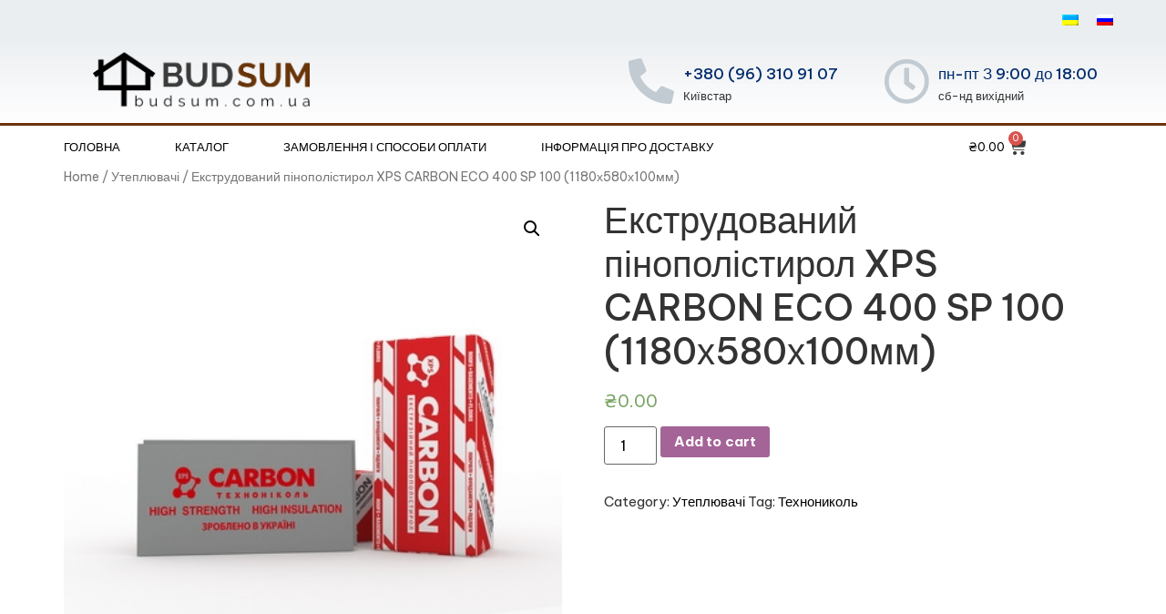

--- FILE ---
content_type: text/html; charset=UTF-8
request_url: https://budsum.com.ua/product/%D0%B5%D0%BA%D1%81%D1%82%D1%80%D1%83%D0%B4%D0%BE%D0%B2%D0%B0%D0%BD%D0%B8%D0%B9-%D0%BF%D1%96%D0%BD%D0%BE%D0%BF%D0%BE%D0%BB%D1%96%D1%81%D1%82%D0%B8%D1%80%D0%BE%D0%BB-xps-carbon-eco-400-sp-100-1180
body_size: 20368
content:
<!doctype html>
<html lang="uk">
<head>
	<meta charset="UTF-8">
		<meta name="viewport" content="width=device-width, initial-scale=1">
	<link rel="profile" href="https://gmpg.org/xfn/11">
	<title>Екструдований пінополістирол XPS CARBON ECO 400 SP 100 (1180х580х100мм) &#8211; budsum</title>
<meta name='robots' content='max-image-preview:large' />
<link rel="alternate" hreflang="uk" href="https://budsum.com.ua/product/%d0%b5%d0%ba%d1%81%d1%82%d1%80%d1%83%d0%b4%d0%be%d0%b2%d0%b0%d0%bd%d0%b8%d0%b9-%d0%bf%d1%96%d0%bd%d0%be%d0%bf%d0%be%d0%bb%d1%96%d1%81%d1%82%d0%b8%d1%80%d0%be%d0%bb-xps-carbon-eco-400-sp-100-1180" />
<link rel="alternate" hreflang="ru" href="https://budsum.com.ua/product/%d1%8d%d0%ba%d1%81%d1%82%d1%80%d1%83%d0%b4%d0%b8%d1%80%d0%be%d0%b2%d0%b0%d0%bd%d0%bd%d1%8b%d0%b9-%d0%bf%d0%b5%d0%bd%d0%be%d0%bf%d0%be%d0%bb%d0%b8%d1%81%d1%82%d0%b8%d1%80%d0%be%d0%bb-xps-carbon-eco-400?lang=ru" />
<link rel="alternate" hreflang="x-default" href="https://budsum.com.ua/product/%d0%b5%d0%ba%d1%81%d1%82%d1%80%d1%83%d0%b4%d0%be%d0%b2%d0%b0%d0%bd%d0%b8%d0%b9-%d0%bf%d1%96%d0%bd%d0%be%d0%bf%d0%be%d0%bb%d1%96%d1%81%d1%82%d0%b8%d1%80%d0%be%d0%bb-xps-carbon-eco-400-sp-100-1180" />
<link rel="alternate" type="application/rss+xml" title="budsum &raquo; Лента" href="https://budsum.com.ua/feed" />
<link rel="alternate" type="application/rss+xml" title="budsum &raquo; Лента комментариев" href="https://budsum.com.ua/comments/feed" />
<link rel="alternate" type="application/rss+xml" title="budsum &raquo; Лента комментариев к &laquo;Екструдований пінополістирол XPS CARBON ECO 400 SP 100 (1180х580х100мм)&raquo;" href="https://budsum.com.ua/product/%d0%b5%d0%ba%d1%81%d1%82%d1%80%d1%83%d0%b4%d0%be%d0%b2%d0%b0%d0%bd%d0%b8%d0%b9-%d0%bf%d1%96%d0%bd%d0%be%d0%bf%d0%be%d0%bb%d1%96%d1%81%d1%82%d0%b8%d1%80%d0%be%d0%bb-xps-carbon-eco-400-sp-100-1180/feed" />
<link rel="alternate" title="oEmbed (JSON)" type="application/json+oembed" href="https://budsum.com.ua/wp-json/oembed/1.0/embed?url=https%3A%2F%2Fbudsum.com.ua%2Fproduct%2F%25d0%25b5%25d0%25ba%25d1%2581%25d1%2582%25d1%2580%25d1%2583%25d0%25b4%25d0%25be%25d0%25b2%25d0%25b0%25d0%25bd%25d0%25b8%25d0%25b9-%25d0%25bf%25d1%2596%25d0%25bd%25d0%25be%25d0%25bf%25d0%25be%25d0%25bb%25d1%2596%25d1%2581%25d1%2582%25d0%25b8%25d1%2580%25d0%25be%25d0%25bb-xps-carbon-eco-400-sp-100-1180" />
<link rel="alternate" title="oEmbed (XML)" type="text/xml+oembed" href="https://budsum.com.ua/wp-json/oembed/1.0/embed?url=https%3A%2F%2Fbudsum.com.ua%2Fproduct%2F%25d0%25b5%25d0%25ba%25d1%2581%25d1%2582%25d1%2580%25d1%2583%25d0%25b4%25d0%25be%25d0%25b2%25d0%25b0%25d0%25bd%25d0%25b8%25d0%25b9-%25d0%25bf%25d1%2596%25d0%25bd%25d0%25be%25d0%25bf%25d0%25be%25d0%25bb%25d1%2596%25d1%2581%25d1%2582%25d0%25b8%25d1%2580%25d0%25be%25d0%25bb-xps-carbon-eco-400-sp-100-1180&#038;format=xml" />
<style id='wp-img-auto-sizes-contain-inline-css'>
img:is([sizes=auto i],[sizes^="auto," i]){contain-intrinsic-size:3000px 1500px}
/*# sourceURL=wp-img-auto-sizes-contain-inline-css */
</style>
<style id='wp-emoji-styles-inline-css'>

	img.wp-smiley, img.emoji {
		display: inline !important;
		border: none !important;
		box-shadow: none !important;
		height: 1em !important;
		width: 1em !important;
		margin: 0 0.07em !important;
		vertical-align: -0.1em !important;
		background: none !important;
		padding: 0 !important;
	}
/*# sourceURL=wp-emoji-styles-inline-css */
</style>
<link rel='stylesheet' id='wp-block-library-css' href='https://budsum.com.ua/wp-includes/css/dist/block-library/style.min.css?ver=6.9' media='all' />
<style id='global-styles-inline-css'>
:root{--wp--preset--aspect-ratio--square: 1;--wp--preset--aspect-ratio--4-3: 4/3;--wp--preset--aspect-ratio--3-4: 3/4;--wp--preset--aspect-ratio--3-2: 3/2;--wp--preset--aspect-ratio--2-3: 2/3;--wp--preset--aspect-ratio--16-9: 16/9;--wp--preset--aspect-ratio--9-16: 9/16;--wp--preset--color--black: #000000;--wp--preset--color--cyan-bluish-gray: #abb8c3;--wp--preset--color--white: #ffffff;--wp--preset--color--pale-pink: #f78da7;--wp--preset--color--vivid-red: #cf2e2e;--wp--preset--color--luminous-vivid-orange: #ff6900;--wp--preset--color--luminous-vivid-amber: #fcb900;--wp--preset--color--light-green-cyan: #7bdcb5;--wp--preset--color--vivid-green-cyan: #00d084;--wp--preset--color--pale-cyan-blue: #8ed1fc;--wp--preset--color--vivid-cyan-blue: #0693e3;--wp--preset--color--vivid-purple: #9b51e0;--wp--preset--gradient--vivid-cyan-blue-to-vivid-purple: linear-gradient(135deg,rgb(6,147,227) 0%,rgb(155,81,224) 100%);--wp--preset--gradient--light-green-cyan-to-vivid-green-cyan: linear-gradient(135deg,rgb(122,220,180) 0%,rgb(0,208,130) 100%);--wp--preset--gradient--luminous-vivid-amber-to-luminous-vivid-orange: linear-gradient(135deg,rgb(252,185,0) 0%,rgb(255,105,0) 100%);--wp--preset--gradient--luminous-vivid-orange-to-vivid-red: linear-gradient(135deg,rgb(255,105,0) 0%,rgb(207,46,46) 100%);--wp--preset--gradient--very-light-gray-to-cyan-bluish-gray: linear-gradient(135deg,rgb(238,238,238) 0%,rgb(169,184,195) 100%);--wp--preset--gradient--cool-to-warm-spectrum: linear-gradient(135deg,rgb(74,234,220) 0%,rgb(151,120,209) 20%,rgb(207,42,186) 40%,rgb(238,44,130) 60%,rgb(251,105,98) 80%,rgb(254,248,76) 100%);--wp--preset--gradient--blush-light-purple: linear-gradient(135deg,rgb(255,206,236) 0%,rgb(152,150,240) 100%);--wp--preset--gradient--blush-bordeaux: linear-gradient(135deg,rgb(254,205,165) 0%,rgb(254,45,45) 50%,rgb(107,0,62) 100%);--wp--preset--gradient--luminous-dusk: linear-gradient(135deg,rgb(255,203,112) 0%,rgb(199,81,192) 50%,rgb(65,88,208) 100%);--wp--preset--gradient--pale-ocean: linear-gradient(135deg,rgb(255,245,203) 0%,rgb(182,227,212) 50%,rgb(51,167,181) 100%);--wp--preset--gradient--electric-grass: linear-gradient(135deg,rgb(202,248,128) 0%,rgb(113,206,126) 100%);--wp--preset--gradient--midnight: linear-gradient(135deg,rgb(2,3,129) 0%,rgb(40,116,252) 100%);--wp--preset--font-size--small: 13px;--wp--preset--font-size--medium: 20px;--wp--preset--font-size--large: 36px;--wp--preset--font-size--x-large: 42px;--wp--preset--spacing--20: 0.44rem;--wp--preset--spacing--30: 0.67rem;--wp--preset--spacing--40: 1rem;--wp--preset--spacing--50: 1.5rem;--wp--preset--spacing--60: 2.25rem;--wp--preset--spacing--70: 3.38rem;--wp--preset--spacing--80: 5.06rem;--wp--preset--shadow--natural: 6px 6px 9px rgba(0, 0, 0, 0.2);--wp--preset--shadow--deep: 12px 12px 50px rgba(0, 0, 0, 0.4);--wp--preset--shadow--sharp: 6px 6px 0px rgba(0, 0, 0, 0.2);--wp--preset--shadow--outlined: 6px 6px 0px -3px rgb(255, 255, 255), 6px 6px rgb(0, 0, 0);--wp--preset--shadow--crisp: 6px 6px 0px rgb(0, 0, 0);}:where(.is-layout-flex){gap: 0.5em;}:where(.is-layout-grid){gap: 0.5em;}body .is-layout-flex{display: flex;}.is-layout-flex{flex-wrap: wrap;align-items: center;}.is-layout-flex > :is(*, div){margin: 0;}body .is-layout-grid{display: grid;}.is-layout-grid > :is(*, div){margin: 0;}:where(.wp-block-columns.is-layout-flex){gap: 2em;}:where(.wp-block-columns.is-layout-grid){gap: 2em;}:where(.wp-block-post-template.is-layout-flex){gap: 1.25em;}:where(.wp-block-post-template.is-layout-grid){gap: 1.25em;}.has-black-color{color: var(--wp--preset--color--black) !important;}.has-cyan-bluish-gray-color{color: var(--wp--preset--color--cyan-bluish-gray) !important;}.has-white-color{color: var(--wp--preset--color--white) !important;}.has-pale-pink-color{color: var(--wp--preset--color--pale-pink) !important;}.has-vivid-red-color{color: var(--wp--preset--color--vivid-red) !important;}.has-luminous-vivid-orange-color{color: var(--wp--preset--color--luminous-vivid-orange) !important;}.has-luminous-vivid-amber-color{color: var(--wp--preset--color--luminous-vivid-amber) !important;}.has-light-green-cyan-color{color: var(--wp--preset--color--light-green-cyan) !important;}.has-vivid-green-cyan-color{color: var(--wp--preset--color--vivid-green-cyan) !important;}.has-pale-cyan-blue-color{color: var(--wp--preset--color--pale-cyan-blue) !important;}.has-vivid-cyan-blue-color{color: var(--wp--preset--color--vivid-cyan-blue) !important;}.has-vivid-purple-color{color: var(--wp--preset--color--vivid-purple) !important;}.has-black-background-color{background-color: var(--wp--preset--color--black) !important;}.has-cyan-bluish-gray-background-color{background-color: var(--wp--preset--color--cyan-bluish-gray) !important;}.has-white-background-color{background-color: var(--wp--preset--color--white) !important;}.has-pale-pink-background-color{background-color: var(--wp--preset--color--pale-pink) !important;}.has-vivid-red-background-color{background-color: var(--wp--preset--color--vivid-red) !important;}.has-luminous-vivid-orange-background-color{background-color: var(--wp--preset--color--luminous-vivid-orange) !important;}.has-luminous-vivid-amber-background-color{background-color: var(--wp--preset--color--luminous-vivid-amber) !important;}.has-light-green-cyan-background-color{background-color: var(--wp--preset--color--light-green-cyan) !important;}.has-vivid-green-cyan-background-color{background-color: var(--wp--preset--color--vivid-green-cyan) !important;}.has-pale-cyan-blue-background-color{background-color: var(--wp--preset--color--pale-cyan-blue) !important;}.has-vivid-cyan-blue-background-color{background-color: var(--wp--preset--color--vivid-cyan-blue) !important;}.has-vivid-purple-background-color{background-color: var(--wp--preset--color--vivid-purple) !important;}.has-black-border-color{border-color: var(--wp--preset--color--black) !important;}.has-cyan-bluish-gray-border-color{border-color: var(--wp--preset--color--cyan-bluish-gray) !important;}.has-white-border-color{border-color: var(--wp--preset--color--white) !important;}.has-pale-pink-border-color{border-color: var(--wp--preset--color--pale-pink) !important;}.has-vivid-red-border-color{border-color: var(--wp--preset--color--vivid-red) !important;}.has-luminous-vivid-orange-border-color{border-color: var(--wp--preset--color--luminous-vivid-orange) !important;}.has-luminous-vivid-amber-border-color{border-color: var(--wp--preset--color--luminous-vivid-amber) !important;}.has-light-green-cyan-border-color{border-color: var(--wp--preset--color--light-green-cyan) !important;}.has-vivid-green-cyan-border-color{border-color: var(--wp--preset--color--vivid-green-cyan) !important;}.has-pale-cyan-blue-border-color{border-color: var(--wp--preset--color--pale-cyan-blue) !important;}.has-vivid-cyan-blue-border-color{border-color: var(--wp--preset--color--vivid-cyan-blue) !important;}.has-vivid-purple-border-color{border-color: var(--wp--preset--color--vivid-purple) !important;}.has-vivid-cyan-blue-to-vivid-purple-gradient-background{background: var(--wp--preset--gradient--vivid-cyan-blue-to-vivid-purple) !important;}.has-light-green-cyan-to-vivid-green-cyan-gradient-background{background: var(--wp--preset--gradient--light-green-cyan-to-vivid-green-cyan) !important;}.has-luminous-vivid-amber-to-luminous-vivid-orange-gradient-background{background: var(--wp--preset--gradient--luminous-vivid-amber-to-luminous-vivid-orange) !important;}.has-luminous-vivid-orange-to-vivid-red-gradient-background{background: var(--wp--preset--gradient--luminous-vivid-orange-to-vivid-red) !important;}.has-very-light-gray-to-cyan-bluish-gray-gradient-background{background: var(--wp--preset--gradient--very-light-gray-to-cyan-bluish-gray) !important;}.has-cool-to-warm-spectrum-gradient-background{background: var(--wp--preset--gradient--cool-to-warm-spectrum) !important;}.has-blush-light-purple-gradient-background{background: var(--wp--preset--gradient--blush-light-purple) !important;}.has-blush-bordeaux-gradient-background{background: var(--wp--preset--gradient--blush-bordeaux) !important;}.has-luminous-dusk-gradient-background{background: var(--wp--preset--gradient--luminous-dusk) !important;}.has-pale-ocean-gradient-background{background: var(--wp--preset--gradient--pale-ocean) !important;}.has-electric-grass-gradient-background{background: var(--wp--preset--gradient--electric-grass) !important;}.has-midnight-gradient-background{background: var(--wp--preset--gradient--midnight) !important;}.has-small-font-size{font-size: var(--wp--preset--font-size--small) !important;}.has-medium-font-size{font-size: var(--wp--preset--font-size--medium) !important;}.has-large-font-size{font-size: var(--wp--preset--font-size--large) !important;}.has-x-large-font-size{font-size: var(--wp--preset--font-size--x-large) !important;}
/*# sourceURL=global-styles-inline-css */
</style>

<style id='classic-theme-styles-inline-css'>
/*! This file is auto-generated */
.wp-block-button__link{color:#fff;background-color:#32373c;border-radius:9999px;box-shadow:none;text-decoration:none;padding:calc(.667em + 2px) calc(1.333em + 2px);font-size:1.125em}.wp-block-file__button{background:#32373c;color:#fff;text-decoration:none}
/*# sourceURL=/wp-includes/css/classic-themes.min.css */
</style>
<link rel='stylesheet' id='photoswipe-css' href='https://budsum.com.ua/wp-content/plugins/woocommerce/assets/css/photoswipe/photoswipe.min.css?ver=7.0.1' media='all' />
<link rel='stylesheet' id='photoswipe-default-skin-css' href='https://budsum.com.ua/wp-content/plugins/woocommerce/assets/css/photoswipe/default-skin/default-skin.min.css?ver=7.0.1' media='all' />
<link rel='stylesheet' id='woocommerce-layout-css' href='https://budsum.com.ua/wp-content/plugins/woocommerce/assets/css/woocommerce-layout.css?ver=7.0.1' media='all' />
<link rel='stylesheet' id='woocommerce-smallscreen-css' href='https://budsum.com.ua/wp-content/plugins/woocommerce/assets/css/woocommerce-smallscreen.css?ver=7.0.1' media='only screen and (max-width: 768px)' />
<link rel='stylesheet' id='woocommerce-general-css' href='https://budsum.com.ua/wp-content/plugins/woocommerce/assets/css/woocommerce.css?ver=7.0.1' media='all' />
<style id='woocommerce-inline-inline-css'>
.woocommerce form .form-row .required { visibility: visible; }
/*# sourceURL=woocommerce-inline-inline-css */
</style>
<link rel='stylesheet' id='wpml-legacy-horizontal-list-0-css' href='//budsum.com.ua/wp-content/plugins/sitepress-multilingual-cms/templates/language-switchers/legacy-list-horizontal/style.min.css?ver=1' media='all' />
<link rel='stylesheet' id='cms-navigation-style-base-css' href='https://budsum.com.ua/wp-content/plugins/wpml-cms-nav/res/css/cms-navigation-base.css?ver=1.5.5' media='screen' />
<link rel='stylesheet' id='cms-navigation-style-css' href='https://budsum.com.ua/wp-content/plugins/wpml-cms-nav/res/css/cms-navigation.css?ver=1.5.5' media='screen' />
<link rel='stylesheet' id='hello-elementor-css' href='https://budsum.com.ua/wp-content/themes/hello-elementor/style.min.css?ver=2.6.1' media='all' />
<link rel='stylesheet' id='hello-elementor-theme-style-css' href='https://budsum.com.ua/wp-content/themes/hello-elementor/theme.min.css?ver=2.6.1' media='all' />
<link rel='stylesheet' id='elementor-icons-css' href='https://budsum.com.ua/wp-content/plugins/elementor/assets/lib/eicons/css/elementor-icons.min.css?ver=5.16.0' media='all' />
<link rel='stylesheet' id='elementor-frontend-css' href='https://budsum.com.ua/wp-content/plugins/elementor/assets/css/frontend-lite.min.css?ver=3.8.0' media='all' />
<style id='elementor-frontend-inline-css'>
.elementor-kit-5{--e-global-color-primary:#292929;--e-global-color-secondary:#2A2E1F;--e-global-color-text:#5A5A5A;--e-global-color-27ec14f:#2D3246;font-family:"Be Vietnam Pro", Sans-serif;font-size:15px;}.elementor-kit-5 a{color:#000000;}.elementor-kit-5 button,.elementor-kit-5 input[type="button"],.elementor-kit-5 input[type="submit"],.elementor-kit-5 .elementor-button{font-size:13px;letter-spacing:0.1px;border-radius:4px 4px 4px 4px;}.elementor-section.elementor-section-boxed > .elementor-container{max-width:1200px;}.e-con{--container-max-width:1200px;}.elementor-widget:not(:last-child){margin-bottom:0px;}.elementor-element{--widgets-spacing:0px;}{}h1.entry-title{display:var(--page-title-display);}.elementor-kit-5 e-page-transition{background-color:#FFBC7D;}.site-header{padding-right:0px;padding-left:0px;}@media(max-width:1024px){.elementor-section.elementor-section-boxed > .elementor-container{max-width:1024px;}.e-con{--container-max-width:1024px;}}@media(max-width:767px){.elementor-section.elementor-section-boxed > .elementor-container{max-width:767px;}.e-con{--container-max-width:767px;}}
.elementor-50003698 .elementor-element.elementor-element-b52a5bc:not(.elementor-motion-effects-element-type-background), .elementor-50003698 .elementor-element.elementor-element-b52a5bc > .elementor-motion-effects-container > .elementor-motion-effects-layer{background-color:#C2CBD254;}.elementor-50003698 .elementor-element.elementor-element-b52a5bc{transition:background 0.3s, border 0.3s, border-radius 0.3s, box-shadow 0.3s;}.elementor-50003698 .elementor-element.elementor-element-b52a5bc > .elementor-background-overlay{transition:background 0.3s, border-radius 0.3s, opacity 0.3s;}.elementor-50003698 .elementor-element.elementor-element-0c65664.elementor-column > .elementor-widget-wrap{justify-content:flex-end;}.elementor-50003698 .elementor-element.elementor-element-0c65664 > .elementor-widget-wrap > .elementor-widget:not(.elementor-widget__width-auto):not(.elementor-widget__width-initial):not(:last-child):not(.elementor-absolute){margin-bottom:0px;}.elementor-50003698 .elementor-element.elementor-element-0c65664 > .elementor-element-populated{margin:0px 0px 0px 0px;--e-column-margin-right:0px;--e-column-margin-left:0px;padding:0px 0px 0px 0px;}.elementor-50003698 .elementor-element.elementor-element-b66f132 .wpml-elementor-ls .wpml-ls-item .wpml-ls-link, 
					.elementor-50003698 .elementor-element.elementor-element-b66f132 .wpml-elementor-ls .wpml-ls-legacy-dropdown a{color:#FFFFFF;background-color:#EFEFEF00;}.elementor-50003698 .elementor-element.elementor-element-b66f132 > .elementor-widget-container{margin:0px 0px 0px 0px;padding:0px 0px 0px 0px;}.elementor-50003698 .elementor-element.elementor-element-b66f132{width:initial;max-width:initial;}.elementor-50003698 .elementor-element.elementor-element-7562dbf8 > .elementor-container{min-height:93px;}.elementor-50003698 .elementor-element.elementor-element-7562dbf8 > .elementor-container > .elementor-column > .elementor-widget-wrap{align-content:space-between;align-items:space-between;}.elementor-50003698 .elementor-element.elementor-element-7562dbf8:not(.elementor-motion-effects-element-type-background), .elementor-50003698 .elementor-element.elementor-element-7562dbf8 > .elementor-motion-effects-container > .elementor-motion-effects-layer{background-color:transparent;background-image:linear-gradient(180deg, #C2CBD254 0%, #ffffff 100%);}.elementor-50003698 .elementor-element.elementor-element-7562dbf8{transition:background 0.3s, border 0.3s, border-radius 0.3s, box-shadow 0.3s;margin-top:0px;margin-bottom:0px;padding:0px 0px 0px 0px;}.elementor-50003698 .elementor-element.elementor-element-7562dbf8 > .elementor-background-overlay{transition:background 0.3s, border-radius 0.3s, opacity 0.3s;}.elementor-50003698 .elementor-element.elementor-element-34ee9695.elementor-column > .elementor-widget-wrap{justify-content:flex-start;}.elementor-50003698 .elementor-element.elementor-element-34ee9695 > .elementor-element-populated{margin:0px 0px 0px 0px;--e-column-margin-right:0px;--e-column-margin-left:0px;}.elementor-50003698 .elementor-element.elementor-element-2211e4a1 img{width:239px;}.elementor-50003698 .elementor-element.elementor-element-b1ccd62.elementor-view-stacked .elementor-icon{background-color:#c2cbd2;}.elementor-50003698 .elementor-element.elementor-element-b1ccd62.elementor-view-framed .elementor-icon, .elementor-50003698 .elementor-element.elementor-element-b1ccd62.elementor-view-default .elementor-icon{fill:#c2cbd2;color:#c2cbd2;border-color:#c2cbd2;}.elementor-50003698 .elementor-element.elementor-element-b1ccd62{--icon-box-icon-margin:10px;}.elementor-50003698 .elementor-element.elementor-element-b1ccd62 .elementor-icon-box-title{margin-bottom:5px;color:#012c6d;}.elementor-50003698 .elementor-element.elementor-element-b1ccd62 .elementor-icon-box-title, .elementor-50003698 .elementor-element.elementor-element-b1ccd62 .elementor-icon-box-title a{font-size:17px;}.elementor-50003698 .elementor-element.elementor-element-b1ccd62 .elementor-icon-box-description{font-size:13px;font-weight:400;}.elementor-50003698 .elementor-element.elementor-element-e987c72.elementor-view-stacked .elementor-icon{background-color:#c2cbd2;}.elementor-50003698 .elementor-element.elementor-element-e987c72.elementor-view-framed .elementor-icon, .elementor-50003698 .elementor-element.elementor-element-e987c72.elementor-view-default .elementor-icon{fill:#c2cbd2;color:#c2cbd2;border-color:#c2cbd2;}.elementor-50003698 .elementor-element.elementor-element-e987c72{--icon-box-icon-margin:10px;}.elementor-50003698 .elementor-element.elementor-element-e987c72 .elementor-icon-box-title{margin-bottom:5px;color:#012c6d;}.elementor-50003698 .elementor-element.elementor-element-e987c72 .elementor-icon-box-title, .elementor-50003698 .elementor-element.elementor-element-e987c72 .elementor-icon-box-title a{font-size:17px;}.elementor-50003698 .elementor-element.elementor-element-e987c72 .elementor-icon-box-description{font-size:13px;font-weight:400;}.elementor-50003698 .elementor-element.elementor-element-79b19810 > .elementor-container > .elementor-column > .elementor-widget-wrap{align-content:center;align-items:center;}.elementor-50003698 .elementor-element.elementor-element-79b19810{border-style:solid;border-width:3px 0px 0px 0px;border-color:#6c340c;transition:background 0.3s, border 0.3s, border-radius 0.3s, box-shadow 0.3s;color:#000000;}.elementor-50003698 .elementor-element.elementor-element-79b19810 > .elementor-background-overlay{transition:background 0.3s, border-radius 0.3s, opacity 0.3s;}.elementor-50003698 .elementor-element.elementor-element-79b19810 .elementor-heading-title{color:#000000;}.elementor-50003698 .elementor-element.elementor-element-79b19810 a{color:#000000;}.elementor-50003698 .elementor-element.elementor-element-79b19810 a:hover{color:#1D1D1D;}.elementor-50003698 .elementor-element.elementor-element-36e1a49e .elementor-menu-toggle{margin-right:auto;background-color:#858585;}.elementor-50003698 .elementor-element.elementor-element-36e1a49e .elementor-nav-menu .elementor-item{font-size:13px;font-weight:500;text-transform:uppercase;}.elementor-50003698 .elementor-element.elementor-element-36e1a49e .elementor-nav-menu--main .elementor-item{color:#000000;fill:#000000;padding-left:30px;padding-right:30px;padding-top:13px;padding-bottom:13px;}.elementor-50003698 .elementor-element.elementor-element-36e1a49e .elementor-nav-menu--main .elementor-item:hover,
					.elementor-50003698 .elementor-element.elementor-element-36e1a49e .elementor-nav-menu--main .elementor-item.elementor-item-active,
					.elementor-50003698 .elementor-element.elementor-element-36e1a49e .elementor-nav-menu--main .elementor-item.highlighted,
					.elementor-50003698 .elementor-element.elementor-element-36e1a49e .elementor-nav-menu--main .elementor-item:focus{color:#ffffff;}.elementor-50003698 .elementor-element.elementor-element-36e1a49e .elementor-nav-menu--main:not(.e--pointer-framed) .elementor-item:before,
					.elementor-50003698 .elementor-element.elementor-element-36e1a49e .elementor-nav-menu--main:not(.e--pointer-framed) .elementor-item:after{background-color:#6c340c;}.elementor-50003698 .elementor-element.elementor-element-36e1a49e .e--pointer-framed .elementor-item:before,
					.elementor-50003698 .elementor-element.elementor-element-36e1a49e .e--pointer-framed .elementor-item:after{border-color:#6c340c;}.elementor-50003698 .elementor-element.elementor-element-36e1a49e div.elementor-menu-toggle{color:#3e3b38;}.elementor-50003698 .elementor-element.elementor-element-36e1a49e div.elementor-menu-toggle svg{fill:#3e3b38;}.elementor-bc-flex-widget .elementor-50003698 .elementor-element.elementor-element-464f8156.elementor-column .elementor-widget-wrap{align-items:center;}.elementor-50003698 .elementor-element.elementor-element-464f8156.elementor-column.elementor-element[data-element_type="column"] > .elementor-widget-wrap.elementor-element-populated{align-content:center;align-items:center;}.elementor-50003698 .elementor-element.elementor-element-464f8156.elementor-column > .elementor-widget-wrap{justify-content:flex-end;}.elementor-50003698 .elementor-element.elementor-element-f2fa694 img{width:239px;}.elementor-50003698 .elementor-element.elementor-element-3a052f7{--main-alignment:center;--divider-style:solid;--subtotal-divider-style:solid;--elementor-remove-from-cart-button:none;--remove-from-cart-button:block;--toggle-button-text-color:#3E3B38;--toggle-button-icon-color:#3E3B38;--toggle-button-border-color:#02010100;--toggle-button-border-width:0px;--toggle-icon-size:20px;--cart-border-style:none;--cart-footer-layout:1fr 1fr;--products-max-height-sidecart:calc(100vh - 240px);--products-max-height-minicart:calc(100vh - 385px);}.elementor-50003698 .elementor-element.elementor-element-3a052f7 .widget_shopping_cart_content{--subtotal-divider-left-width:0;--subtotal-divider-right-width:0;}@media(max-width:1024px){.elementor-50003698 .elementor-element.elementor-element-7562dbf8{padding:0px 20px 0px 20px;}.elementor-50003698 .elementor-element.elementor-element-b1ccd62 .elementor-icon-box-title, .elementor-50003698 .elementor-element.elementor-element-b1ccd62 .elementor-icon-box-title a{font-size:13px;}.elementor-50003698 .elementor-element.elementor-element-b1ccd62 .elementor-icon-box-description{font-size:10px;}.elementor-50003698 .elementor-element.elementor-element-e987c72 .elementor-icon-box-title, .elementor-50003698 .elementor-element.elementor-element-e987c72 .elementor-icon-box-title a{font-size:13px;}.elementor-50003698 .elementor-element.elementor-element-e987c72 .elementor-icon-box-description{font-size:10px;}.elementor-50003698 .elementor-element.elementor-element-79b19810{padding:10px 10px 10px 10px;}.elementor-50003698 .elementor-element.elementor-element-36e1a49e .elementor-nav-menu--main > .elementor-nav-menu > li > .elementor-nav-menu--dropdown, .elementor-50003698 .elementor-element.elementor-element-36e1a49e .elementor-nav-menu__container.elementor-nav-menu--dropdown{margin-top:13px !important;}}@media(max-width:767px){.elementor-50003698 .elementor-element.elementor-element-7562dbf8 > .elementor-container{min-height:100px;}.elementor-50003698 .elementor-element.elementor-element-7562dbf8{padding:20px 20px 20px 20px;}.elementor-50003698 .elementor-element.elementor-element-34ee9695 > .elementor-element-populated{margin:0px 0px 0px 0px;--e-column-margin-right:0px;--e-column-margin-left:0px;padding:0px 0px 0px 0px;}.elementor-50003698 .elementor-element.elementor-element-2211e4a1{text-align:center;}.elementor-50003698 .elementor-element.elementor-element-2211e4a1 img{width:80px;}.elementor-50003698 .elementor-element.elementor-element-522b4bbe{width:100%;}.elementor-50003698 .elementor-element.elementor-element-80aa975{width:34%;}.elementor-50003698 .elementor-element.elementor-element-1c4f558{width:34%;}.elementor-50003698 .elementor-element.elementor-element-b1ccd62 .elementor-icon{font-size:25px;}.elementor-50003698 .elementor-element.elementor-element-ad84bdf{width:33%;}.elementor-50003698 .elementor-element.elementor-element-e987c72 .elementor-icon{font-size:25px;}.elementor-50003698 .elementor-element.elementor-element-79b19810{padding:20px 20px 20px 20px;}.elementor-50003698 .elementor-element.elementor-element-488bb3ab{width:20%;}.elementor-50003698 .elementor-element.elementor-element-464f8156{width:80%;}.elementor-50003698 .elementor-element.elementor-element-22e50ac{width:60%;}.elementor-50003698 .elementor-element.elementor-element-f2fa694{text-align:center;}.elementor-50003698 .elementor-element.elementor-element-f2fa694 img{width:100%;}.elementor-50003698 .elementor-element.elementor-element-ce8186b{width:40%;}}@media(min-width:768px){.elementor-50003698 .elementor-element.elementor-element-34ee9695{width:30%;}.elementor-50003698 .elementor-element.elementor-element-522b4bbe{width:70%;}.elementor-50003698 .elementor-element.elementor-element-488bb3ab{width:71.053%;}.elementor-50003698 .elementor-element.elementor-element-464f8156{width:28.947%;}}@media(max-width:1024px) and (min-width:768px){.elementor-50003698 .elementor-element.elementor-element-34ee9695{width:20%;}.elementor-50003698 .elementor-element.elementor-element-522b4bbe{width:80%;}}
.elementor-50003700 .elementor-element.elementor-element-2d03de25 > .elementor-container > .elementor-column > .elementor-widget-wrap{align-content:center;align-items:center;}.elementor-50003700 .elementor-element.elementor-element-2d03de25:not(.elementor-motion-effects-element-type-background), .elementor-50003700 .elementor-element.elementor-element-2d03de25 > .elementor-motion-effects-container > .elementor-motion-effects-layer{background-color:#f2f2f2;}.elementor-50003700 .elementor-element.elementor-element-2d03de25{transition:background 0.3s, border 0.3s, border-radius 0.3s, box-shadow 0.3s;padding:30px 0px 30px 0px;}.elementor-50003700 .elementor-element.elementor-element-2d03de25 > .elementor-background-overlay{transition:background 0.3s, border-radius 0.3s, opacity 0.3s;}.elementor-50003700 .elementor-element.elementor-element-3963fc66 > .elementor-container > .elementor-column > .elementor-widget-wrap{align-content:center;align-items:center;}.elementor-50003700 .elementor-element.elementor-element-3963fc66{border-style:dotted;border-width:0px 0px 1px 0px;border-color:#9b9b9b;transition:background 0.3s, border 0.3s, border-radius 0.3s, box-shadow 0.3s;margin-top:0px;margin-bottom:30px;padding:0px 0px 30px 0px;}.elementor-50003700 .elementor-element.elementor-element-3963fc66 > .elementor-background-overlay{transition:background 0.3s, border-radius 0.3s, opacity 0.3s;}.elementor-50003700 .elementor-element.elementor-element-45ca8c62 .elementor-menu-toggle{margin-right:auto;background-color:rgba(0,0,0,0);border-width:0px;border-radius:0px;}.elementor-50003700 .elementor-element.elementor-element-45ca8c62 .elementor-nav-menu .elementor-item{font-size:15px;font-weight:500;}.elementor-50003700 .elementor-element.elementor-element-45ca8c62 .elementor-nav-menu--main .elementor-item{color:#000000;fill:#000000;padding-left:0px;padding-right:0px;}.elementor-50003700 .elementor-element.elementor-element-45ca8c62 .elementor-nav-menu--main .elementor-item:hover,
					.elementor-50003700 .elementor-element.elementor-element-45ca8c62 .elementor-nav-menu--main .elementor-item.elementor-item-active,
					.elementor-50003700 .elementor-element.elementor-element-45ca8c62 .elementor-nav-menu--main .elementor-item.highlighted,
					.elementor-50003700 .elementor-element.elementor-element-45ca8c62 .elementor-nav-menu--main .elementor-item:focus{color:#000000;fill:#000000;}.elementor-50003700 .elementor-element.elementor-element-45ca8c62{--e-nav-menu-horizontal-menu-item-margin:calc( 31px / 2 );--nav-menu-icon-size:30px;}.elementor-50003700 .elementor-element.elementor-element-45ca8c62 .elementor-nav-menu--main:not(.elementor-nav-menu--layout-horizontal) .elementor-nav-menu > li:not(:last-child){margin-bottom:31px;}.elementor-50003700 .elementor-element.elementor-element-45ca8c62 .elementor-nav-menu--dropdown a, .elementor-50003700 .elementor-element.elementor-element-45ca8c62 .elementor-menu-toggle{color:#000000;}.elementor-50003700 .elementor-element.elementor-element-45ca8c62 .elementor-nav-menu--dropdown{background-color:#eaeaea;}.elementor-50003700 .elementor-element.elementor-element-45ca8c62 .elementor-nav-menu--dropdown a:hover,
					.elementor-50003700 .elementor-element.elementor-element-45ca8c62 .elementor-nav-menu--dropdown a.elementor-item-active,
					.elementor-50003700 .elementor-element.elementor-element-45ca8c62 .elementor-nav-menu--dropdown a.highlighted,
					.elementor-50003700 .elementor-element.elementor-element-45ca8c62 .elementor-menu-toggle:hover{color:#00ce1b;}.elementor-50003700 .elementor-element.elementor-element-45ca8c62 .elementor-nav-menu--dropdown a:hover,
					.elementor-50003700 .elementor-element.elementor-element-45ca8c62 .elementor-nav-menu--dropdown a.elementor-item-active,
					.elementor-50003700 .elementor-element.elementor-element-45ca8c62 .elementor-nav-menu--dropdown a.highlighted{background-color:#ededed;}.elementor-50003700 .elementor-element.elementor-element-45ca8c62 .elementor-nav-menu--dropdown .elementor-item, .elementor-50003700 .elementor-element.elementor-element-45ca8c62 .elementor-nav-menu--dropdown  .elementor-sub-item{font-size:15px;}.elementor-50003700 .elementor-element.elementor-element-45ca8c62 div.elementor-menu-toggle{color:#000000;}.elementor-50003700 .elementor-element.elementor-element-45ca8c62 div.elementor-menu-toggle svg{fill:#000000;}.elementor-50003700 .elementor-element.elementor-element-45ca8c62 div.elementor-menu-toggle:hover{color:#00ce1b;}.elementor-50003700 .elementor-element.elementor-element-45ca8c62 div.elementor-menu-toggle:hover svg{fill:#00ce1b;}.elementor-50003700 .elementor-element.elementor-element-9cb1bc5{text-align:right;color:#000000;}.elementor-50003700 .elementor-element.elementor-element-6a9df3d{text-align:right;}.elementor-50003700 .elementor-element.elementor-element-6a9df3d .elementor-heading-title{color:#000000;}.elementor-50003700 .elementor-element.elementor-element-6a9df3d > .elementor-widget-container{margin:0px 0px 0px 0px;}.elementor-50003700 .elementor-element.elementor-element-8ed35a1{text-align:right;}.elementor-50003700 .elementor-element.elementor-element-8ed35a1 .elementor-heading-title{color:#000000;}.elementor-50003700 .elementor-element.elementor-element-8ed35a1 > .elementor-widget-container{margin:11px 0px 0px 0px;}.elementor-50003700 .elementor-element.elementor-element-74bfdfb3 > .elementor-container > .elementor-column > .elementor-widget-wrap{align-content:center;align-items:center;}.elementor-50003700 .elementor-element.elementor-element-28f0b9a8{text-align:left;}.elementor-50003700 .elementor-element.elementor-element-28f0b9a8 .elementor-heading-title{color:#54595f;font-size:13px;font-weight:300;}@media(min-width:768px){.elementor-50003700 .elementor-element.elementor-element-6cae3233{width:51.525%;}.elementor-50003700 .elementor-element.elementor-element-686026c0{width:48.433%;}}@media(max-width:1024px){.elementor-50003700 .elementor-element.elementor-element-2d03de25{padding:30px 20px 30px 20px;}.elementor-50003700 .elementor-element.elementor-element-45ca8c62 .elementor-nav-menu .elementor-item{font-size:13px;}}@media(max-width:767px){.elementor-50003700 .elementor-element.elementor-element-2d03de25{padding:25px 20px 25px 20px;}.elementor-50003700 .elementor-element.elementor-element-4332b729{width:100%;}.elementor-50003700 .elementor-element.elementor-element-6cae3233{width:30%;}.elementor-50003700 .elementor-element.elementor-element-45ca8c62 .elementor-nav-menu--main > .elementor-nav-menu > li > .elementor-nav-menu--dropdown, .elementor-50003700 .elementor-element.elementor-element-45ca8c62 .elementor-nav-menu__container.elementor-nav-menu--dropdown{margin-top:40px !important;}.elementor-50003700 .elementor-element.elementor-element-686026c0{width:70%;}.elementor-50003700 .elementor-element.elementor-element-6a9df3d{text-align:right;}.elementor-50003700 .elementor-element.elementor-element-8ed35a1{text-align:right;}.elementor-50003700 .elementor-element.elementor-element-28f0b9a8{text-align:center;}.elementor-50003700 .elementor-element.elementor-element-28f0b9a8 .elementor-heading-title{line-height:19px;}}@media(max-width:1024px) and (min-width:768px){.elementor-50003700 .elementor-element.elementor-element-4332b729{width:100%;}}
/*# sourceURL=elementor-frontend-inline-css */
</style>
<link rel='stylesheet' id='elementor-pro-css' href='https://budsum.com.ua/wp-content/plugins/elementor-pro/assets/css/frontend-lite.min.css?ver=3.8.1' media='all' />
<link rel='stylesheet' id='google-fonts-1-css' href='https://fonts.googleapis.com/css?family=Be+Vietnam+Pro%3A100%2C100italic%2C200%2C200italic%2C300%2C300italic%2C400%2C400italic%2C500%2C500italic%2C600%2C600italic%2C700%2C700italic%2C800%2C800italic%2C900%2C900italic&#038;display=swap&#038;subset=cyrillic&#038;ver=6.9' media='all' />
<link rel='stylesheet' id='elementor-icons-shared-0-css' href='https://budsum.com.ua/wp-content/plugins/elementor/assets/lib/font-awesome/css/fontawesome.min.css?ver=5.15.3' media='all' />
<link rel='stylesheet' id='elementor-icons-fa-solid-css' href='https://budsum.com.ua/wp-content/plugins/elementor/assets/lib/font-awesome/css/solid.min.css?ver=5.15.3' media='all' />
<link rel='stylesheet' id='elementor-icons-fa-regular-css' href='https://budsum.com.ua/wp-content/plugins/elementor/assets/lib/font-awesome/css/regular.min.css?ver=5.15.3' media='all' />
<script src="https://budsum.com.ua/wp-includes/js/jquery/jquery.min.js?ver=3.7.1" id="jquery-core-js"></script>
<script src="https://budsum.com.ua/wp-includes/js/jquery/jquery-migrate.min.js?ver=3.4.1" id="jquery-migrate-js"></script>
<script id="wpml-cookie-js-extra">
var wpml_cookies = {"wp-wpml_current_language":{"value":"uk","expires":1,"path":"/"}};
var wpml_cookies = {"wp-wpml_current_language":{"value":"uk","expires":1,"path":"/"}};
//# sourceURL=wpml-cookie-js-extra
</script>
<script src="https://budsum.com.ua/wp-content/plugins/sitepress-multilingual-cms/res/js/cookies/language-cookie.js?ver=4.5.13" id="wpml-cookie-js"></script>
<link rel="https://api.w.org/" href="https://budsum.com.ua/wp-json/" /><link rel="alternate" title="JSON" type="application/json" href="https://budsum.com.ua/wp-json/wp/v2/product/50003149" /><link rel="EditURI" type="application/rsd+xml" title="RSD" href="https://budsum.com.ua/xmlrpc.php?rsd" />
<meta name="generator" content="WordPress 6.9" />
<meta name="generator" content="WooCommerce 7.0.1" />
<link rel="canonical" href="https://budsum.com.ua/product/%d0%b5%d0%ba%d1%81%d1%82%d1%80%d1%83%d0%b4%d0%be%d0%b2%d0%b0%d0%bd%d0%b8%d0%b9-%d0%bf%d1%96%d0%bd%d0%be%d0%bf%d0%be%d0%bb%d1%96%d1%81%d1%82%d0%b8%d1%80%d0%be%d0%bb-xps-carbon-eco-400-sp-100-1180" />
<link rel='shortlink' href='https://budsum.com.ua/?p=50003149' />
<meta name="generator" content="WPML ver:4.5.13 stt:45,54;" />
	<noscript><style>.woocommerce-product-gallery{ opacity: 1 !important; }</style></noscript>
	<link rel="icon" href="https://budsum.com.ua/wp-content/uploads/2022/09/cropped-Screenshot-2022-09-11-at-17.19.23-2-32x32.jpg" sizes="32x32" />
<link rel="icon" href="https://budsum.com.ua/wp-content/uploads/2022/09/cropped-Screenshot-2022-09-11-at-17.19.23-2-192x192.jpg" sizes="192x192" />
<link rel="apple-touch-icon" href="https://budsum.com.ua/wp-content/uploads/2022/09/cropped-Screenshot-2022-09-11-at-17.19.23-2-180x180.jpg" />
<meta name="msapplication-TileImage" content="https://budsum.com.ua/wp-content/uploads/2022/09/cropped-Screenshot-2022-09-11-at-17.19.23-2-270x270.jpg" />
</head>
<body class="wp-singular product-template-default single single-product postid-50003149 wp-custom-logo wp-theme-hello-elementor theme-hello-elementor woocommerce woocommerce-page woocommerce-no-js elementor-default elementor-kit-5">


<a class="skip-link screen-reader-text" href="#content">
	Skip to content</a>

		<div data-elementor-type="header" data-elementor-id="50003698" class="elementor elementor-50003698 elementor-50003592 elementor-location-header">
								<section class="elementor-section elementor-top-section elementor-element elementor-element-b52a5bc elementor-section-boxed elementor-section-height-default elementor-section-height-default" data-id="b52a5bc" data-element_type="section" data-settings="{&quot;background_background&quot;:&quot;classic&quot;}">
						<div class="elementor-container elementor-column-gap-default">
					<div class="elementor-column elementor-col-100 elementor-top-column elementor-element elementor-element-0c65664" data-id="0c65664" data-element_type="column">
			<div class="elementor-widget-wrap elementor-element-populated">
								<div class="elementor-element elementor-element-b66f132 elementor-widget__width-initial elementor-widget elementor-widget-wpml-language-switcher" data-id="b66f132" data-element_type="widget" data-widget_type="wpml-language-switcher.default">
				<div class="elementor-widget-container">
			<div class="wpml-elementor-ls">
<div class="wpml-ls-statics-shortcode_actions wpml-ls wpml-ls-legacy-list-horizontal">
	<ul><li class="wpml-ls-slot-shortcode_actions wpml-ls-item wpml-ls-item-uk wpml-ls-current-language wpml-ls-first-item wpml-ls-item-legacy-list-horizontal">
				<a href="https://budsum.com.ua/product/%d0%b5%d0%ba%d1%81%d1%82%d1%80%d1%83%d0%b4%d0%be%d0%b2%d0%b0%d0%bd%d0%b8%d0%b9-%d0%bf%d1%96%d0%bd%d0%be%d0%bf%d0%be%d0%bb%d1%96%d1%81%d1%82%d0%b8%d1%80%d0%be%d0%bb-xps-carbon-eco-400-sp-100-1180" class="wpml-ls-link">
                                                        <img
            class="wpml-ls-flag"
            src="https://budsum.com.ua/wp-content/plugins/sitepress-multilingual-cms/res/flags/uk.png"
            alt="Українська"
            width=18
            height=12
    /></a>
			</li><li class="wpml-ls-slot-shortcode_actions wpml-ls-item wpml-ls-item-ru wpml-ls-last-item wpml-ls-item-legacy-list-horizontal">
				<a href="https://budsum.com.ua/product/%d1%8d%d0%ba%d1%81%d1%82%d1%80%d1%83%d0%b4%d0%b8%d1%80%d0%be%d0%b2%d0%b0%d0%bd%d0%bd%d1%8b%d0%b9-%d0%bf%d0%b5%d0%bd%d0%be%d0%bf%d0%be%d0%bb%d0%b8%d1%81%d1%82%d0%b8%d1%80%d0%be%d0%bb-xps-carbon-eco-400?lang=ru" class="wpml-ls-link">
                                                        <img
            class="wpml-ls-flag"
            src="https://budsum.com.ua/wp-content/plugins/sitepress-multilingual-cms/res/flags/ru.png"
            alt="Russian"
            width=18
            height=12
    /></a>
			</li></ul>
</div>
</div>		</div>
				</div>
					</div>
		</div>
							</div>
		</section>
				<section class="elementor-section elementor-top-section elementor-element elementor-element-7562dbf8 elementor-section-height-min-height elementor-section-content-space-between elementor-hidden-mobile elementor-section-boxed elementor-section-height-default elementor-section-items-middle" data-id="7562dbf8" data-element_type="section" data-settings="{&quot;background_background&quot;:&quot;gradient&quot;}">
						<div class="elementor-container elementor-column-gap-no">
					<div class="elementor-column elementor-col-50 elementor-top-column elementor-element elementor-element-34ee9695" data-id="34ee9695" data-element_type="column">
			<div class="elementor-widget-wrap elementor-element-populated">
								<div class="elementor-element elementor-element-2211e4a1 elementor-widget elementor-widget-theme-site-logo elementor-widget-image" data-id="2211e4a1" data-element_type="widget" data-widget_type="theme-site-logo.default">
				<div class="elementor-widget-container">
			<style>/*! elementor - v3.8.0 - 30-10-2022 */
.elementor-widget-image{text-align:center}.elementor-widget-image a{display:inline-block}.elementor-widget-image a img[src$=".svg"]{width:48px}.elementor-widget-image img{vertical-align:middle;display:inline-block}</style>													<a href="https://budsum.com.ua">
							<img width="996" height="278" src="https://budsum.com.ua/wp-content/uploads/2022/06/cropped-logo.png" class="attachment-full size-full" alt="" srcset="https://budsum.com.ua/wp-content/uploads/2022/06/cropped-logo.png 996w, https://budsum.com.ua/wp-content/uploads/2022/06/cropped-logo-300x84.png 300w, https://budsum.com.ua/wp-content/uploads/2022/06/cropped-logo-768x214.png 768w, https://budsum.com.ua/wp-content/uploads/2022/06/cropped-logo-600x167.png 600w" sizes="(max-width: 996px) 100vw, 996px" />								</a>
															</div>
				</div>
					</div>
		</div>
				<div class="elementor-column elementor-col-50 elementor-top-column elementor-element elementor-element-522b4bbe" data-id="522b4bbe" data-element_type="column">
			<div class="elementor-widget-wrap elementor-element-populated">
								<section class="elementor-section elementor-inner-section elementor-element elementor-element-5b58466 elementor-hidden-phone elementor-section-boxed elementor-section-height-default elementor-section-height-default" data-id="5b58466" data-element_type="section">
						<div class="elementor-container elementor-column-gap-default">
					<div class="elementor-column elementor-col-33 elementor-inner-column elementor-element elementor-element-80aa975" data-id="80aa975" data-element_type="column">
			<div class="elementor-widget-wrap">
									</div>
		</div>
				<div class="elementor-column elementor-col-33 elementor-inner-column elementor-element elementor-element-1c4f558" data-id="1c4f558" data-element_type="column">
			<div class="elementor-widget-wrap elementor-element-populated">
								<div class="elementor-element elementor-element-b1ccd62 elementor-position-left elementor-vertical-align-middle elementor-view-default elementor-mobile-position-top elementor-widget elementor-widget-icon-box" data-id="b1ccd62" data-element_type="widget" data-widget_type="icon-box.default">
				<div class="elementor-widget-container">
			<link rel="stylesheet" href="https://budsum.com.ua/wp-content/plugins/elementor/assets/css/widget-icon-box.min.css">		<div class="elementor-icon-box-wrapper">
						<div class="elementor-icon-box-icon">
				<span class="elementor-icon elementor-animation-" >
				<i aria-hidden="true" class="fas fa-phone-alt"></i>				</span>
			</div>
						<div class="elementor-icon-box-content">
				<h3 class="elementor-icon-box-title">
					<span  >
						+380 (96) 310 91 07					</span>
				</h3>
									<p class="elementor-icon-box-description">
						Київстар					</p>
							</div>
		</div>
				</div>
				</div>
					</div>
		</div>
				<div class="elementor-column elementor-col-33 elementor-inner-column elementor-element elementor-element-ad84bdf" data-id="ad84bdf" data-element_type="column">
			<div class="elementor-widget-wrap elementor-element-populated">
								<div class="elementor-element elementor-element-e987c72 elementor-position-left elementor-vertical-align-middle elementor-view-default elementor-mobile-position-top elementor-widget elementor-widget-icon-box" data-id="e987c72" data-element_type="widget" data-widget_type="icon-box.default">
				<div class="elementor-widget-container">
					<div class="elementor-icon-box-wrapper">
						<div class="elementor-icon-box-icon">
				<span class="elementor-icon elementor-animation-" >
				<i aria-hidden="true" class="far fa-clock"></i>				</span>
			</div>
						<div class="elementor-icon-box-content">
				<h3 class="elementor-icon-box-title">
					<span  >
						пн-пт З 9:00 до 18:00					</span>
				</h3>
									<p class="elementor-icon-box-description">
						сб-нд вихідний					</p>
							</div>
		</div>
				</div>
				</div>
					</div>
		</div>
							</div>
		</section>
					</div>
		</div>
							</div>
		</section>
				<nav class="elementor-section elementor-top-section elementor-element elementor-element-79b19810 elementor-section-content-middle elementor-section-boxed elementor-section-height-default elementor-section-height-default" data-id="79b19810" data-element_type="section">
						<div class="elementor-container elementor-column-gap-no">
					<div class="elementor-column elementor-col-50 elementor-top-column elementor-element elementor-element-488bb3ab" data-id="488bb3ab" data-element_type="column">
			<div class="elementor-widget-wrap elementor-element-populated">
								<div class="elementor-element elementor-element-36e1a49e elementor-nav-menu--stretch elementor-nav-menu--dropdown-tablet elementor-nav-menu__text-align-aside elementor-nav-menu--toggle elementor-nav-menu--burger elementor-widget elementor-widget-nav-menu" data-id="36e1a49e" data-element_type="widget" data-settings="{&quot;full_width&quot;:&quot;stretch&quot;,&quot;layout&quot;:&quot;horizontal&quot;,&quot;submenu_icon&quot;:{&quot;value&quot;:&quot;&lt;i class=\&quot;fas fa-caret-down\&quot;&gt;&lt;\/i&gt;&quot;,&quot;library&quot;:&quot;fa-solid&quot;},&quot;toggle&quot;:&quot;burger&quot;}" data-widget_type="nav-menu.default">
				<div class="elementor-widget-container">
			<link rel="stylesheet" href="https://budsum.com.ua/wp-content/plugins/elementor-pro/assets/css/widget-nav-menu.min.css">			<nav migration_allowed="1" migrated="0" class="elementor-nav-menu--main elementor-nav-menu__container elementor-nav-menu--layout-horizontal e--pointer-background e--animation-fade">
				<ul id="menu-1-36e1a49e" class="elementor-nav-menu"><li class="menu-item menu-item-type-post_type menu-item-object-page menu-item-home menu-item-5840"><a href="https://budsum.com.ua/" class="elementor-item">Головна</a></li>
<li class="menu-item menu-item-type-post_type menu-item-object-page current_page_parent menu-item-8424"><a href="https://budsum.com.ua/%d0%ba%d0%b0%d1%82%d0%b0%d0%bb%d0%be%d0%b3-3" class="elementor-item">Каталог</a></li>
<li class="menu-item menu-item-type-post_type menu-item-object-page menu-item-50003753"><a href="https://budsum.com.ua/%d0%b7%d0%b0%d0%bc%d0%be%d0%b2%d0%bb%d0%b5%d0%bd%d0%bd%d1%8f-%d1%96-%d1%81%d0%bf%d0%be%d1%81%d0%be%d0%b1%d0%b8-%d0%be%d0%bf%d0%bb%d0%b0%d1%82%d0%b8%ef%bf%bc" class="elementor-item">Замовлення і способи оплати</a></li>
<li class="menu-item menu-item-type-post_type menu-item-object-page menu-item-50003754"><a href="https://budsum.com.ua/%d1%96%d0%bd%d1%84%d0%be%d1%80%d0%bc%d0%b0%d1%86%d1%96%d1%8f-%d0%bf%d1%80%d0%be-%d0%b4%d0%be%d1%81%d1%82%d0%b0%d0%b2%d0%ba%d1%83%ef%bf%bc" class="elementor-item">Інформація про доставку</a></li>
</ul>			</nav>
					<div class="elementor-menu-toggle" role="button" tabindex="0" aria-label="Menu Toggle" aria-expanded="false">
			<i aria-hidden="true" role="presentation" class="elementor-menu-toggle__icon--open eicon-menu-bar"></i><i aria-hidden="true" role="presentation" class="elementor-menu-toggle__icon--close eicon-close"></i>			<span class="elementor-screen-only">Menu</span>
		</div>
			<nav class="elementor-nav-menu--dropdown elementor-nav-menu__container" aria-hidden="true">
				<ul id="menu-2-36e1a49e" class="elementor-nav-menu"><li class="menu-item menu-item-type-post_type menu-item-object-page menu-item-home menu-item-5840"><a href="https://budsum.com.ua/" class="elementor-item" tabindex="-1">Головна</a></li>
<li class="menu-item menu-item-type-post_type menu-item-object-page current_page_parent menu-item-8424"><a href="https://budsum.com.ua/%d0%ba%d0%b0%d1%82%d0%b0%d0%bb%d0%be%d0%b3-3" class="elementor-item" tabindex="-1">Каталог</a></li>
<li class="menu-item menu-item-type-post_type menu-item-object-page menu-item-50003753"><a href="https://budsum.com.ua/%d0%b7%d0%b0%d0%bc%d0%be%d0%b2%d0%bb%d0%b5%d0%bd%d0%bd%d1%8f-%d1%96-%d1%81%d0%bf%d0%be%d1%81%d0%be%d0%b1%d0%b8-%d0%be%d0%bf%d0%bb%d0%b0%d1%82%d0%b8%ef%bf%bc" class="elementor-item" tabindex="-1">Замовлення і способи оплати</a></li>
<li class="menu-item menu-item-type-post_type menu-item-object-page menu-item-50003754"><a href="https://budsum.com.ua/%d1%96%d0%bd%d1%84%d0%be%d1%80%d0%bc%d0%b0%d1%86%d1%96%d1%8f-%d0%bf%d1%80%d0%be-%d0%b4%d0%be%d1%81%d1%82%d0%b0%d0%b2%d0%ba%d1%83%ef%bf%bc" class="elementor-item" tabindex="-1">Інформація про доставку</a></li>
</ul>			</nav>
				</div>
				</div>
					</div>
		</div>
				<div class="elementor-column elementor-col-50 elementor-top-column elementor-element elementor-element-464f8156" data-id="464f8156" data-element_type="column">
			<div class="elementor-widget-wrap elementor-element-populated">
								<section class="elementor-section elementor-inner-section elementor-element elementor-element-b89ed08 elementor-section-boxed elementor-section-height-default elementor-section-height-default" data-id="b89ed08" data-element_type="section">
						<div class="elementor-container elementor-column-gap-no">
					<div class="elementor-column elementor-col-33 elementor-inner-column elementor-element elementor-element-22e50ac" data-id="22e50ac" data-element_type="column">
			<div class="elementor-widget-wrap elementor-element-populated">
								<div class="elementor-element elementor-element-f2fa694 elementor-hidden-desktop elementor-hidden-tablet elementor-widget elementor-widget-theme-site-logo elementor-widget-image" data-id="f2fa694" data-element_type="widget" data-widget_type="theme-site-logo.default">
				<div class="elementor-widget-container">
																<a href="https://budsum.com.ua">
							<img width="996" height="278" src="https://budsum.com.ua/wp-content/uploads/2022/06/cropped-logo.png" class="attachment-full size-full" alt="" srcset="https://budsum.com.ua/wp-content/uploads/2022/06/cropped-logo.png 996w, https://budsum.com.ua/wp-content/uploads/2022/06/cropped-logo-300x84.png 300w, https://budsum.com.ua/wp-content/uploads/2022/06/cropped-logo-768x214.png 768w, https://budsum.com.ua/wp-content/uploads/2022/06/cropped-logo-600x167.png 600w" sizes="(max-width: 996px) 100vw, 996px" />								</a>
															</div>
				</div>
					</div>
		</div>
				<div class="elementor-column elementor-col-50 elementor-inner-column elementor-element elementor-element-ce8186b" data-id="ce8186b" data-element_type="column">
			<div class="elementor-widget-wrap elementor-element-populated">
								<div class="elementor-element elementor-element-3a052f7 toggle-icon--cart-solid remove-item-position--middle elementor-menu-cart--items-indicator-bubble elementor-menu-cart--show-subtotal-yes elementor-menu-cart--cart-type-side-cart elementor-menu-cart--show-remove-button-yes elementor-widget elementor-widget-woocommerce-menu-cart" data-id="3a052f7" data-element_type="widget" data-settings="{&quot;cart_type&quot;:&quot;side-cart&quot;,&quot;open_cart&quot;:&quot;click&quot;,&quot;automatically_open_cart&quot;:&quot;no&quot;}" data-widget_type="woocommerce-menu-cart.default">
				<div class="elementor-widget-container">
			<link rel="stylesheet" href="https://budsum.com.ua/wp-content/plugins/elementor-pro/assets/css/widget-woocommerce.min.css">		<div class="elementor-menu-cart__wrapper">
							<div class="elementor-menu-cart__toggle_wrapper">
					<div class="elementor-menu-cart__container elementor-lightbox" aria-hidden="true">
						<div class="elementor-menu-cart__main" aria-hidden="true">
							<div class="elementor-menu-cart__close-button"></div>
							<div class="widget_shopping_cart_content">
															</div>
						</div>
					</div>
							<div class="elementor-menu-cart__toggle elementor-button-wrapper">
			<a id="elementor-menu-cart__toggle_button" href="#" class="elementor-menu-cart__toggle_button elementor-button elementor-size-sm" aria-expanded="false">
				<span class="elementor-button-text"><span class="woocommerce-Price-amount amount"><bdi><span class="woocommerce-Price-currencySymbol">&#8372;</span>0.00</bdi></span></span>
				<span class="elementor-button-icon" data-counter="0">
					<i class="eicon-cart-solid"></i>					<span class="elementor-screen-only">Cart</span>
				</span>
			</a>
		</div>
						</div>
					</div> <!-- close elementor-menu-cart__wrapper -->
				</div>
				</div>
					</div>
		</div>
							</div>
		</section>
					</div>
		</div>
							</div>
		</nav>
						</div>
		
	<div id="primary" class="content-area"><main id="main" class="site-main" role="main"><nav class="woocommerce-breadcrumb"><a href="https://budsum.com.ua">Home</a>&nbsp;&#47;&nbsp;<a href="https://budsum.com.ua/product-category/%d1%83%d1%82%d0%b5%d0%bf%d0%bb%d1%8e%d0%b2%d0%b0%d1%87%d1%96">Утеплювачі</a>&nbsp;&#47;&nbsp;Екструдований пінополістирол XPS CARBON ECO 400 SP 100 (1180х580х100мм)</nav>
					
			<div class="woocommerce-notices-wrapper"></div><div id="product-50003149" class="product type-product post-50003149 status-publish first instock product_cat-179 product_tag--uk has-post-thumbnail shipping-taxable purchasable product-type-simple">

	<div class="woocommerce-product-gallery woocommerce-product-gallery--with-images woocommerce-product-gallery--columns-4 images" data-columns="4" style="opacity: 0; transition: opacity .25s ease-in-out;">
	<figure class="woocommerce-product-gallery__wrapper">
		<div data-thumb="https://budsum.com.ua/wp-content/uploads/2022/09/1662659358-1930-image-100x100.jpg" data-thumb-alt="" class="woocommerce-product-gallery__image"><a href="https://budsum.com.ua/wp-content/uploads/2022/09/1662659358-1930-image.jpg"><img width="400" height="400" src="https://budsum.com.ua/wp-content/uploads/2022/09/1662659358-1930-image.jpg" class="wp-post-image" alt="" title="1662659358-1930-image" data-caption="" data-src="https://budsum.com.ua/wp-content/uploads/2022/09/1662659358-1930-image.jpg" data-large_image="https://budsum.com.ua/wp-content/uploads/2022/09/1662659358-1930-image.jpg" data-large_image_width="400" data-large_image_height="400" decoding="async" srcset="https://budsum.com.ua/wp-content/uploads/2022/09/1662659358-1930-image.jpg 400w, https://budsum.com.ua/wp-content/uploads/2022/09/1662659358-1930-image-300x300.jpg 300w, https://budsum.com.ua/wp-content/uploads/2022/09/1662659358-1930-image-150x150.jpg 150w, https://budsum.com.ua/wp-content/uploads/2022/09/1662659358-1930-image-100x100.jpg 100w" sizes="(max-width: 400px) 100vw, 400px" /></a></div>	</figure>
</div>

	<div class="summary entry-summary">
		<h1 class="product_title entry-title">Екструдований пінополістирол XPS CARBON ECO 400 SP 100 (1180х580х100мм)</h1><p class="price"><span class="woocommerce-Price-amount amount"><bdi><span class="woocommerce-Price-currencySymbol">&#8372;</span>0.00</bdi></span></p>

	
	<form class="cart" action="https://budsum.com.ua/product/%d0%b5%d0%ba%d1%81%d1%82%d1%80%d1%83%d0%b4%d0%be%d0%b2%d0%b0%d0%bd%d0%b8%d0%b9-%d0%bf%d1%96%d0%bd%d0%be%d0%bf%d0%be%d0%bb%d1%96%d1%81%d1%82%d0%b8%d1%80%d0%be%d0%bb-xps-carbon-eco-400-sp-100-1180" method="post" enctype='multipart/form-data'>
		
			<div class="quantity">
				<label class="screen-reader-text" for="quantity_696b6447c5dd7">Екструдований пінополістирол XPS CARBON ECO 400 SP 100 (1180х580х100мм) quantity</label>
		<input
			type="number"
			id="quantity_696b6447c5dd7"
			class="input-text qty text"
			step="1"
			min="1"
			max=""
			name="quantity"
			value="1"
			title="Qty"
			size="4"
			placeholder=""
			inputmode="numeric"
			autocomplete="off"
		/>
			</div>
	
		<button type="submit" name="add-to-cart" value="50003149" class="single_add_to_cart_button button alt wp-element-button">Add to cart</button>

			</form>

	
<div class="product_meta">

	
	
	<span class="posted_in">Category: <a href="https://budsum.com.ua/product-category/%d1%83%d1%82%d0%b5%d0%bf%d0%bb%d1%8e%d0%b2%d0%b0%d1%87%d1%96" rel="tag">Утеплювачі</a></span>
	<span class="tagged_as">Tag: <a href="https://budsum.com.ua/product-tag/%d1%82%d0%b5%d1%85%d0%bd%d0%be%d0%bd%d0%b8%d0%ba%d0%be%d0%bb%d1%8c-uk" rel="tag">Технониколь</a></span>
	
</div>
	</div>

	
	<div class="woocommerce-tabs wc-tabs-wrapper">
		<ul class="tabs wc-tabs" role="tablist">
							<li class="description_tab" id="tab-title-description" role="tab" aria-controls="tab-description">
					<a href="#tab-description">
						Description					</a>
				</li>
							<li class="reviews_tab" id="tab-title-reviews" role="tab" aria-controls="tab-reviews">
					<a href="#tab-reviews">
						Reviews (0)					</a>
				</li>
					</ul>
					<div class="woocommerce-Tabs-panel woocommerce-Tabs-panel--description panel entry-content wc-tab" id="tab-description" role="tabpanel" aria-labelledby="tab-title-description">
				
	<h2>Description</h2>

<p><strong>Область застосування:</strong></p>
<p>XPS ТЕХНОНІКОЛЬ CARBON ECO застосовується в котеджному та малоповерховому будівництві для влаштування теплоізоляції фундаментів, дахів, підлог, утеплення фасадів.</p>
<p>XPS ТЕХНОНІКОЛЬ CARBON ECO – ідеальне рішення для утеплення вашого котеджу. Він не вбирає воду, не набухає і не дає усадки, хімічно стійкий і не схильний до гниття. Це чудовий теплоізоляційний матеріал для тих, хто шукає якісну теплоізоляцію з високими характеристиками.</p>
<p>Екструзійний пінополістирол ТЕХНОНІКОЛЬ CARBON ECO є одним з найефективніших теплоізоляційних матеріалів. Висока міцність і низький показник теплопровідності спричиняють популярність матеріалу в котеджному та приватному будівництві будинків.</p>
<p>При виробництві XPS ТЕХНОНІКОЛЬ CARBON ECO використовується нанорозмірна частка вуглецю. Нановуглець знижує теплопровідність матеріалу та підвищує його міцність. Завдяки насиченню нановуглецем плити XPS ТЕХНОНІКОЛЬ CARBON ECO набувають темно-сріблястого відтінку і мають високі показники енергоефективності.</p>
<p>Лінійка матеріалів марки XPS ТЕХНОНІКОЛЬ CARBON ECO створена для використання в котеджному та малоповерховому будівництві.</p>
<p><strong>Переваги:</strong></p>
<ul>
<li>Розширений асортимент;</li>
<li>Покращена теплопровідність;</li>
<li>Біостійкість (стійкий до комах та гризунів);</li>
<li>Економить Ваші гроші за рахунок кращих теплоізолюючих властивостей у перерахунку на м²;</li>
<li>Зберігає тепло в 1,5 рази ефективніше за звичайні пінопласти і в 2 рази ефективніше, ніж кам&#8217;яна і скловата;</li>
<li>Не боїться вологи;</li>
<li>Не дає усадку з часом;</li>
<li>Не містить формальдегідів. Не виділяє шкідливі речовини протягом усього терміну служби;</li>
<li>Не має запаху;</li>
<li>Зручність та простота у використанні;</li>
<li>Висока швидкість монтажу;</li>
<li>Стабільні характеристики протягом усього терміну служби;</li>
<li>Термін служби понад 50 років.</li>
</ul>
			</div>
					<div class="woocommerce-Tabs-panel woocommerce-Tabs-panel--reviews panel entry-content wc-tab" id="tab-reviews" role="tabpanel" aria-labelledby="tab-title-reviews">
				<div id="reviews" class="woocommerce-Reviews">
	<div id="comments">
		<h2 class="woocommerce-Reviews-title">
			Reviews		</h2>

					<p class="woocommerce-noreviews">There are no reviews yet.</p>
			</div>

			<div id="review_form_wrapper">
			<div id="review_form">
					<div id="respond" class="comment-respond">
		<span id="reply-title" class="comment-reply-title">Be the first to review &ldquo;Екструдований пінополістирол XPS CARBON ECO 400 SP 100 (1180х580х100мм)&rdquo; <small><a rel="nofollow" id="cancel-comment-reply-link" href="/product/%D0%B5%D0%BA%D1%81%D1%82%D1%80%D1%83%D0%B4%D0%BE%D0%B2%D0%B0%D0%BD%D0%B8%D0%B9-%D0%BF%D1%96%D0%BD%D0%BE%D0%BF%D0%BE%D0%BB%D1%96%D1%81%D1%82%D0%B8%D1%80%D0%BE%D0%BB-xps-carbon-eco-400-sp-100-1180#respond" style="display:none;">Отменить ответ</a></small></span><form action="https://budsum.com.ua/wp-comments-post.php" method="post" id="commentform" class="comment-form"><p class="comment-notes"><span id="email-notes">Ваш адрес email не будет опубликован.</span> <span class="required-field-message">Обязательные поля помечены <span class="required">*</span></span></p><div class="comment-form-rating"><label for="rating">Your rating&nbsp;<span class="required">*</span></label><select name="rating" id="rating" required>
						<option value="">Rate&hellip;</option>
						<option value="5">Perfect</option>
						<option value="4">Good</option>
						<option value="3">Average</option>
						<option value="2">Not that bad</option>
						<option value="1">Very poor</option>
					</select></div><p class="comment-form-comment"><label for="comment">Your review&nbsp;<span class="required">*</span></label><textarea id="comment" name="comment" cols="45" rows="8" required></textarea></p><input name="wpml_language_code" type="hidden" value="uk" /><p class="comment-form-author"><label for="author">Name&nbsp;<span class="required">*</span></label><input id="author" name="author" type="text" value="" size="30" required /></p>
<p class="comment-form-email"><label for="email">Email&nbsp;<span class="required">*</span></label><input id="email" name="email" type="email" value="" size="30" required /></p>
<p class="comment-form-cookies-consent"><input id="wp-comment-cookies-consent" name="wp-comment-cookies-consent" type="checkbox" value="yes" /> <label for="wp-comment-cookies-consent">Сохранить моё имя, email и адрес сайта в этом браузере для последующих моих комментариев.</label></p>
<p class="form-submit"><input name="submit" type="submit" id="submit" class="submit" value="Submit" /> <input type='hidden' name='comment_post_ID' value='50003149' id='comment_post_ID' />
<input type='hidden' name='comment_parent' id='comment_parent' value='0' />
</p></form>	</div><!-- #respond -->
				</div>
		</div>
	
	<div class="clear"></div>
</div>
			</div>
		
			</div>


	<section class="related products">

					<h2>Related products</h2>
				
		<ul class="products columns-4">

			
					<li class="product type-product post-50003133 status-publish first instock product_cat-179 product_tag--uk has-post-thumbnail shipping-taxable purchasable product-type-simple">
	<a href="https://budsum.com.ua/product/%d1%83%d1%82%d0%b5%d0%bf%d0%bb%d1%8e%d0%b2%d0%b0%d1%87-%d0%b1%d0%b0%d0%b7%d0%b0%d0%bb%d1%8c%d1%82%d0%be%d0%b2%d0%b8%d0%b9-%d1%82%d0%b5%d1%85%d0%bd%d0%be%d0%b2%d0%b5%d0%bd%d1%82-%d1%81%d1%82%d0%b0-2" class="woocommerce-LoopProduct-link woocommerce-loop-product__link"><img width="300" height="300" src="https://budsum.com.ua/wp-content/uploads/2022/09/1662659319-1914-image-300x300.jpg" class="attachment-woocommerce_thumbnail size-woocommerce_thumbnail" alt="" decoding="async" loading="lazy" srcset="https://budsum.com.ua/wp-content/uploads/2022/09/1662659319-1914-image-300x300.jpg 300w, https://budsum.com.ua/wp-content/uploads/2022/09/1662659319-1914-image-150x150.jpg 150w, https://budsum.com.ua/wp-content/uploads/2022/09/1662659319-1914-image-100x100.jpg 100w, https://budsum.com.ua/wp-content/uploads/2022/09/1662659319-1914-image.jpg 400w" sizes="auto, (max-width: 300px) 100vw, 300px" /><h2 class="woocommerce-loop-product__title">Утеплювач базальтовий Техновент Стандарт 100 мм</h2>
	<span class="price"><span class="woocommerce-Price-amount amount"><bdi><span class="woocommerce-Price-currencySymbol">&#8372;</span>0.00</bdi></span></span>
</a><a href="?add-to-cart=50003133" data-quantity="1" class="button wp-element-button product_type_simple add_to_cart_button ajax_add_to_cart" data-product_id="50003133" data-product_sku="" aria-label="Add &ldquo;Утеплювач базальтовий Техновент Стандарт 100 мм&rdquo; to your cart" rel="nofollow">Add to cart</a></li>

			
					<li class="product type-product post-50003123 status-publish instock product_cat-179 product_tag--uk has-post-thumbnail shipping-taxable purchasable product-type-simple">
	<a href="https://budsum.com.ua/product/%d1%83%d1%82%d0%b5%d0%bf%d0%bb%d1%8e%d0%b2%d0%b0%d1%87-%d0%b1%d0%b0%d0%b7%d0%b0%d0%bb%d1%8c%d1%82%d0%be%d0%b2%d0%b8%d0%b9-%d1%82%d0%b5%d1%85%d0%bd%d0%be%d1%80%d1%83%d1%84-%d0%b260-50%d0%bc%d0%bc-5" class="woocommerce-LoopProduct-link woocommerce-loop-product__link"><img width="300" height="300" src="https://budsum.com.ua/wp-content/uploads/2022/09/1662659296-1904-image-300x300.jpg" class="attachment-woocommerce_thumbnail size-woocommerce_thumbnail" alt="" decoding="async" loading="lazy" srcset="https://budsum.com.ua/wp-content/uploads/2022/09/1662659296-1904-image-300x300.jpg 300w, https://budsum.com.ua/wp-content/uploads/2022/09/1662659296-1904-image-150x150.jpg 150w, https://budsum.com.ua/wp-content/uploads/2022/09/1662659296-1904-image-100x100.jpg 100w, https://budsum.com.ua/wp-content/uploads/2022/09/1662659296-1904-image.jpg 400w" sizes="auto, (max-width: 300px) 100vw, 300px" /><h2 class="woocommerce-loop-product__title">Утеплювач базальтовий Техноруф В60 50мм</h2>
	<span class="price"><span class="woocommerce-Price-amount amount"><bdi><span class="woocommerce-Price-currencySymbol">&#8372;</span>0.00</bdi></span></span>
</a><a href="?add-to-cart=50003123" data-quantity="1" class="button wp-element-button product_type_simple add_to_cart_button ajax_add_to_cart" data-product_id="50003123" data-product_sku="" aria-label="Add &ldquo;Утеплювач базальтовий Техноруф В60 50мм&rdquo; to your cart" rel="nofollow">Add to cart</a></li>

			
					<li class="product type-product post-50003125 status-publish instock product_cat-179 product_tag--uk has-post-thumbnail shipping-taxable purchasable product-type-simple">
	<a href="https://budsum.com.ua/product/%d1%83%d1%82%d0%b5%d0%bf%d0%bb%d1%8e%d0%b2%d0%b0%d1%87-%d0%b1%d0%b0%d0%b7%d0%b0%d0%bb%d1%8c%d1%82%d0%be%d0%b2%d0%b8%d0%b9-%d1%82%d0%b5%d1%85%d0%bd%d0%be%d1%80%d1%83%d1%84-%d0%b260-50%d0%bc%d0%bc-7" class="woocommerce-LoopProduct-link woocommerce-loop-product__link"><img width="300" height="300" src="https://budsum.com.ua/wp-content/uploads/2022/09/1662659300-1906-image-300x300.jpg" class="attachment-woocommerce_thumbnail size-woocommerce_thumbnail" alt="" decoding="async" loading="lazy" srcset="https://budsum.com.ua/wp-content/uploads/2022/09/1662659300-1906-image-300x300.jpg 300w, https://budsum.com.ua/wp-content/uploads/2022/09/1662659300-1906-image-150x150.jpg 150w, https://budsum.com.ua/wp-content/uploads/2022/09/1662659300-1906-image-100x100.jpg 100w, https://budsum.com.ua/wp-content/uploads/2022/09/1662659300-1906-image.jpg 400w" sizes="auto, (max-width: 300px) 100vw, 300px" /><h2 class="woocommerce-loop-product__title">Утеплювач базальтовий Техноруф В60 50мм</h2>
	<span class="price"><span class="woocommerce-Price-amount amount"><bdi><span class="woocommerce-Price-currencySymbol">&#8372;</span>0.00</bdi></span></span>
</a><a href="?add-to-cart=50003125" data-quantity="1" class="button wp-element-button product_type_simple add_to_cart_button ajax_add_to_cart" data-product_id="50003125" data-product_sku="" aria-label="Add &ldquo;Утеплювач базальтовий Техноруф В60 50мм&rdquo; to your cart" rel="nofollow">Add to cart</a></li>

			
					<li class="product type-product post-50003118 status-publish last instock product_cat-179 product_tag--uk has-post-thumbnail shipping-taxable purchasable product-type-simple">
	<a href="https://budsum.com.ua/product/%d1%83%d1%82%d0%b5%d0%bf%d0%bb%d1%8e%d0%b2%d0%b0%d1%87-%d1%82%d0%b5%d1%85%d0%bd%d0%be%d0%bd%d1%96%d0%ba%d0%be%d0%bb%d1%8c-%d1%82%d0%b5%d1%85%d0%bd%d0%be%d1%81%d0%b5%d0%bd%d0%b4%d0%b2%d1%96%d1%87" class="woocommerce-LoopProduct-link woocommerce-loop-product__link"><img width="300" height="300" src="https://budsum.com.ua/wp-content/uploads/2022/09/1662659284-1899-image-300x300.jpg" class="attachment-woocommerce_thumbnail size-woocommerce_thumbnail" alt="" decoding="async" loading="lazy" srcset="https://budsum.com.ua/wp-content/uploads/2022/09/1662659284-1899-image-300x300.jpg 300w, https://budsum.com.ua/wp-content/uploads/2022/09/1662659284-1899-image-150x150.jpg 150w, https://budsum.com.ua/wp-content/uploads/2022/09/1662659284-1899-image-100x100.jpg 100w, https://budsum.com.ua/wp-content/uploads/2022/09/1662659284-1899-image.jpg 400w" sizes="auto, (max-width: 300px) 100vw, 300px" /><h2 class="woocommerce-loop-product__title">Утеплювач Техноніколь Техносендвіч</h2>
	<span class="price"><span class="woocommerce-Price-amount amount"><bdi><span class="woocommerce-Price-currencySymbol">&#8372;</span>0.00</bdi></span></span>
</a><a href="?add-to-cart=50003118" data-quantity="1" class="button wp-element-button product_type_simple add_to_cart_button ajax_add_to_cart" data-product_id="50003118" data-product_sku="" aria-label="Add &ldquo;Утеплювач Техноніколь Техносендвіч&rdquo; to your cart" rel="nofollow">Add to cart</a></li>

			
		</ul>

	</section>
	</div>


		
	</main></div>
	
		<div data-elementor-type="footer" data-elementor-id="50003700" class="elementor elementor-50003700 elementor-50003674 elementor-location-footer">
								<footer class="elementor-section elementor-top-section elementor-element elementor-element-2d03de25 elementor-section-content-middle elementor-section-boxed elementor-section-height-default elementor-section-height-default" data-id="2d03de25" data-element_type="section" data-settings="{&quot;background_background&quot;:&quot;classic&quot;}">
						<div class="elementor-container elementor-column-gap-default">
					<div class="elementor-column elementor-col-100 elementor-top-column elementor-element elementor-element-4332b729" data-id="4332b729" data-element_type="column">
			<div class="elementor-widget-wrap elementor-element-populated">
								<section class="elementor-section elementor-inner-section elementor-element elementor-element-3963fc66 elementor-section-content-middle elementor-section-boxed elementor-section-height-default elementor-section-height-default" data-id="3963fc66" data-element_type="section">
						<div class="elementor-container elementor-column-gap-default">
					<div class="elementor-column elementor-col-50 elementor-inner-column elementor-element elementor-element-6cae3233" data-id="6cae3233" data-element_type="column">
			<div class="elementor-widget-wrap elementor-element-populated">
								<div class="elementor-element elementor-element-45ca8c62 elementor-nav-menu__align-left elementor-nav-menu--dropdown-mobile elementor-nav-menu--stretch elementor-nav-menu__text-align-center elementor-nav-menu--toggle elementor-nav-menu--burger elementor-widget elementor-widget-nav-menu" data-id="45ca8c62" data-element_type="widget" data-settings="{&quot;full_width&quot;:&quot;stretch&quot;,&quot;layout&quot;:&quot;horizontal&quot;,&quot;submenu_icon&quot;:{&quot;value&quot;:&quot;&lt;i class=\&quot;fas fa-caret-down\&quot;&gt;&lt;\/i&gt;&quot;,&quot;library&quot;:&quot;fa-solid&quot;},&quot;toggle&quot;:&quot;burger&quot;}" data-widget_type="nav-menu.default">
				<div class="elementor-widget-container">
						<nav migration_allowed="1" migrated="0" class="elementor-nav-menu--main elementor-nav-menu__container elementor-nav-menu--layout-horizontal e--pointer-none">
				<ul id="menu-1-45ca8c62" class="elementor-nav-menu"><li class="menu-item menu-item-type-post_type menu-item-object-page menu-item-home menu-item-5840"><a href="https://budsum.com.ua/" class="elementor-item">Головна</a></li>
<li class="menu-item menu-item-type-post_type menu-item-object-page current_page_parent menu-item-8424"><a href="https://budsum.com.ua/%d0%ba%d0%b0%d1%82%d0%b0%d0%bb%d0%be%d0%b3-3" class="elementor-item">Каталог</a></li>
<li class="menu-item menu-item-type-post_type menu-item-object-page menu-item-50003753"><a href="https://budsum.com.ua/%d0%b7%d0%b0%d0%bc%d0%be%d0%b2%d0%bb%d0%b5%d0%bd%d0%bd%d1%8f-%d1%96-%d1%81%d0%bf%d0%be%d1%81%d0%be%d0%b1%d0%b8-%d0%be%d0%bf%d0%bb%d0%b0%d1%82%d0%b8%ef%bf%bc" class="elementor-item">Замовлення і способи оплати</a></li>
<li class="menu-item menu-item-type-post_type menu-item-object-page menu-item-50003754"><a href="https://budsum.com.ua/%d1%96%d0%bd%d1%84%d0%be%d1%80%d0%bc%d0%b0%d1%86%d1%96%d1%8f-%d0%bf%d1%80%d0%be-%d0%b4%d0%be%d1%81%d1%82%d0%b0%d0%b2%d0%ba%d1%83%ef%bf%bc" class="elementor-item">Інформація про доставку</a></li>
</ul>			</nav>
					<div class="elementor-menu-toggle" role="button" tabindex="0" aria-label="Menu Toggle" aria-expanded="false">
			<i aria-hidden="true" role="presentation" class="elementor-menu-toggle__icon--open eicon-menu-bar"></i><i aria-hidden="true" role="presentation" class="elementor-menu-toggle__icon--close eicon-close"></i>			<span class="elementor-screen-only">Menu</span>
		</div>
			<nav class="elementor-nav-menu--dropdown elementor-nav-menu__container" aria-hidden="true">
				<ul id="menu-2-45ca8c62" class="elementor-nav-menu"><li class="menu-item menu-item-type-post_type menu-item-object-page menu-item-home menu-item-5840"><a href="https://budsum.com.ua/" class="elementor-item" tabindex="-1">Головна</a></li>
<li class="menu-item menu-item-type-post_type menu-item-object-page current_page_parent menu-item-8424"><a href="https://budsum.com.ua/%d0%ba%d0%b0%d1%82%d0%b0%d0%bb%d0%be%d0%b3-3" class="elementor-item" tabindex="-1">Каталог</a></li>
<li class="menu-item menu-item-type-post_type menu-item-object-page menu-item-50003753"><a href="https://budsum.com.ua/%d0%b7%d0%b0%d0%bc%d0%be%d0%b2%d0%bb%d0%b5%d0%bd%d0%bd%d1%8f-%d1%96-%d1%81%d0%bf%d0%be%d1%81%d0%be%d0%b1%d0%b8-%d0%be%d0%bf%d0%bb%d0%b0%d1%82%d0%b8%ef%bf%bc" class="elementor-item" tabindex="-1">Замовлення і способи оплати</a></li>
<li class="menu-item menu-item-type-post_type menu-item-object-page menu-item-50003754"><a href="https://budsum.com.ua/%d1%96%d0%bd%d1%84%d0%be%d1%80%d0%bc%d0%b0%d1%86%d1%96%d1%8f-%d0%bf%d1%80%d0%be-%d0%b4%d0%be%d1%81%d1%82%d0%b0%d0%b2%d0%ba%d1%83%ef%bf%bc" class="elementor-item" tabindex="-1">Інформація про доставку</a></li>
</ul>			</nav>
				</div>
				</div>
					</div>
		</div>
				<div class="elementor-column elementor-col-50 elementor-inner-column elementor-element elementor-element-686026c0" data-id="686026c0" data-element_type="column">
			<div class="elementor-widget-wrap elementor-element-populated">
								<div class="elementor-element elementor-element-9cb1bc5 elementor-widget elementor-widget-text-editor" data-id="9cb1bc5" data-element_type="widget" data-widget_type="text-editor.default">
				<div class="elementor-widget-container">
			<style>/*! elementor - v3.8.0 - 30-10-2022 */
.elementor-widget-text-editor.elementor-drop-cap-view-stacked .elementor-drop-cap{background-color:#818a91;color:#fff}.elementor-widget-text-editor.elementor-drop-cap-view-framed .elementor-drop-cap{color:#818a91;border:3px solid;background-color:transparent}.elementor-widget-text-editor:not(.elementor-drop-cap-view-default) .elementor-drop-cap{margin-top:8px}.elementor-widget-text-editor:not(.elementor-drop-cap-view-default) .elementor-drop-cap-letter{width:1em;height:1em}.elementor-widget-text-editor .elementor-drop-cap{float:left;text-align:center;line-height:1;font-size:50px}.elementor-widget-text-editor .elementor-drop-cap-letter{display:inline-block}</style>				<p>Режим роботи:<br />пн-пт: з 8:00 до 17:00<br />сб-нд: вихідний</p>
<p>ФОП Шайкіна Олександра Трифонівна<br />ІПН 1944719644</p>
<p>68610, Україна, м. Iзмаïл, проспект Миру, б. 6, кв. 78</p>
						</div>
				</div>
				<div class="elementor-element elementor-element-6a9df3d elementor-widget elementor-widget-heading" data-id="6a9df3d" data-element_type="widget" data-widget_type="heading.default">
				<div class="elementor-widget-container">
			<style>/*! elementor - v3.8.0 - 30-10-2022 */
.elementor-heading-title{padding:0;margin:0;line-height:1}.elementor-widget-heading .elementor-heading-title[class*=elementor-size-]>a{color:inherit;font-size:inherit;line-height:inherit}.elementor-widget-heading .elementor-heading-title.elementor-size-small{font-size:15px}.elementor-widget-heading .elementor-heading-title.elementor-size-medium{font-size:19px}.elementor-widget-heading .elementor-heading-title.elementor-size-large{font-size:29px}.elementor-widget-heading .elementor-heading-title.elementor-size-xl{font-size:39px}.elementor-widget-heading .elementor-heading-title.elementor-size-xxl{font-size:59px}</style><p class="elementor-heading-title elementor-size-default">+380 (96) 310 91 07</p>		</div>
				</div>
				<div class="elementor-element elementor-element-8ed35a1 elementor-widget elementor-widget-heading" data-id="8ed35a1" data-element_type="widget" data-widget_type="heading.default">
				<div class="elementor-widget-container">
			<p class="elementor-heading-title elementor-size-default">office@budsum.com.ua</p>		</div>
				</div>
					</div>
		</div>
							</div>
		</section>
				<section class="elementor-section elementor-inner-section elementor-element elementor-element-74bfdfb3 elementor-section-content-middle elementor-section-boxed elementor-section-height-default elementor-section-height-default" data-id="74bfdfb3" data-element_type="section">
						<div class="elementor-container elementor-column-gap-default">
					<div class="elementor-column elementor-col-50 elementor-inner-column elementor-element elementor-element-6dc5d2be" data-id="6dc5d2be" data-element_type="column">
			<div class="elementor-widget-wrap elementor-element-populated">
								<div class="elementor-element elementor-element-28f0b9a8 elementor-widget elementor-widget-heading" data-id="28f0b9a8" data-element_type="widget" data-widget_type="heading.default">
				<div class="elementor-widget-container">
			<p class="elementor-heading-title elementor-size-default">© 2022 budsum.com.ua</p>		</div>
				</div>
					</div>
		</div>
				<div class="elementor-column elementor-col-50 elementor-inner-column elementor-element elementor-element-29b45a13" data-id="29b45a13" data-element_type="column">
			<div class="elementor-widget-wrap">
									</div>
		</div>
							</div>
		</section>
					</div>
		</div>
							</div>
		</footer>
						</div>
		
<script type="speculationrules">
{"prefetch":[{"source":"document","where":{"and":[{"href_matches":"/*"},{"not":{"href_matches":["/wp-*.php","/wp-admin/*","/wp-content/uploads/*","/wp-content/*","/wp-content/plugins/*","/wp-content/themes/hello-elementor/*","/*\\?(.+)"]}},{"not":{"selector_matches":"a[rel~=\"nofollow\"]"}},{"not":{"selector_matches":".no-prefetch, .no-prefetch a"}}]},"eagerness":"conservative"}]}
</script>
<script type="application/ld+json">{"@context":"https:\/\/schema.org\/","@graph":[{"@context":"https:\/\/schema.org\/","@type":"BreadcrumbList","itemListElement":[{"@type":"ListItem","position":1,"item":{"name":"Home","@id":"https:\/\/budsum.com.ua"}},{"@type":"ListItem","position":2,"item":{"name":"\u0423\u0442\u0435\u043f\u043b\u044e\u0432\u0430\u0447\u0456","@id":"https:\/\/budsum.com.ua\/product-category\/%d1%83%d1%82%d0%b5%d0%bf%d0%bb%d1%8e%d0%b2%d0%b0%d1%87%d1%96"}},{"@type":"ListItem","position":3,"item":{"name":"\u0415\u043a\u0441\u0442\u0440\u0443\u0434\u043e\u0432\u0430\u043d\u0438\u0439 \u043f\u0456\u043d\u043e\u043f\u043e\u043b\u0456\u0441\u0442\u0438\u0440\u043e\u043b XPS CARBON ECO 400 SP 100 (1180\u0445580\u0445100\u043c\u043c)","@id":"https:\/\/budsum.com.ua\/product\/%d0%b5%d0%ba%d1%81%d1%82%d1%80%d1%83%d0%b4%d0%be%d0%b2%d0%b0%d0%bd%d0%b8%d0%b9-%d0%bf%d1%96%d0%bd%d0%be%d0%bf%d0%be%d0%bb%d1%96%d1%81%d1%82%d0%b8%d1%80%d0%be%d0%bb-xps-carbon-eco-400-sp-100-1180"}}]},{"@context":"https:\/\/schema.org\/","@type":"Product","@id":"https:\/\/budsum.com.ua\/product\/%d0%b5%d0%ba%d1%81%d1%82%d1%80%d1%83%d0%b4%d0%be%d0%b2%d0%b0%d0%bd%d0%b8%d0%b9-%d0%bf%d1%96%d0%bd%d0%be%d0%bf%d0%be%d0%bb%d1%96%d1%81%d1%82%d0%b8%d1%80%d0%be%d0%bb-xps-carbon-eco-400-sp-100-1180#product","name":"\u0415\u043a\u0441\u0442\u0440\u0443\u0434\u043e\u0432\u0430\u043d\u0438\u0439 \u043f\u0456\u043d\u043e\u043f\u043e\u043b\u0456\u0441\u0442\u0438\u0440\u043e\u043b XPS CARBON ECO 400 SP 100 (1180\u0445580\u0445100\u043c\u043c)","url":"https:\/\/budsum.com.ua\/product\/%d0%b5%d0%ba%d1%81%d1%82%d1%80%d1%83%d0%b4%d0%be%d0%b2%d0%b0%d0%bd%d0%b8%d0%b9-%d0%bf%d1%96%d0%bd%d0%be%d0%bf%d0%be%d0%bb%d1%96%d1%81%d1%82%d0%b8%d1%80%d0%be%d0%bb-xps-carbon-eco-400-sp-100-1180","description":"\u041e\u0431\u043b\u0430\u0441\u0442\u044c \u0437\u0430\u0441\u0442\u043e\u0441\u0443\u0432\u0430\u043d\u043d\u044f:\nXPS \u0422\u0415\u0425\u041d\u041e\u041d\u0406\u041a\u041e\u041b\u042c CARBON ECO \u0437\u0430\u0441\u0442\u043e\u0441\u043e\u0432\u0443\u0454\u0442\u044c\u0441\u044f \u0432 \u043a\u043e\u0442\u0435\u0434\u0436\u043d\u043e\u043c\u0443 \u0442\u0430 \u043c\u0430\u043b\u043e\u043f\u043e\u0432\u0435\u0440\u0445\u043e\u0432\u043e\u043c\u0443 \u0431\u0443\u0434\u0456\u0432\u043d\u0438\u0446\u0442\u0432\u0456 \u0434\u043b\u044f \u0432\u043b\u0430\u0448\u0442\u0443\u0432\u0430\u043d\u043d\u044f \u0442\u0435\u043f\u043b\u043e\u0456\u0437\u043e\u043b\u044f\u0446\u0456\u0457 \u0444\u0443\u043d\u0434\u0430\u043c\u0435\u043d\u0442\u0456\u0432, \u0434\u0430\u0445\u0456\u0432, \u043f\u0456\u0434\u043b\u043e\u0433, \u0443\u0442\u0435\u043f\u043b\u0435\u043d\u043d\u044f \u0444\u0430\u0441\u0430\u0434\u0456\u0432.\nXPS \u0422\u0415\u0425\u041d\u041e\u041d\u0406\u041a\u041e\u041b\u042c CARBON ECO \u2013 \u0456\u0434\u0435\u0430\u043b\u044c\u043d\u0435 \u0440\u0456\u0448\u0435\u043d\u043d\u044f \u0434\u043b\u044f \u0443\u0442\u0435\u043f\u043b\u0435\u043d\u043d\u044f \u0432\u0430\u0448\u043e\u0433\u043e \u043a\u043e\u0442\u0435\u0434\u0436\u0443. \u0412\u0456\u043d \u043d\u0435 \u0432\u0431\u0438\u0440\u0430\u0454 \u0432\u043e\u0434\u0443, \u043d\u0435 \u043d\u0430\u0431\u0443\u0445\u0430\u0454 \u0456 \u043d\u0435 \u0434\u0430\u0454 \u0443\u0441\u0430\u0434\u043a\u0438, \u0445\u0456\u043c\u0456\u0447\u043d\u043e \u0441\u0442\u0456\u0439\u043a\u0438\u0439 \u0456 \u043d\u0435 \u0441\u0445\u0438\u043b\u044c\u043d\u0438\u0439 \u0434\u043e \u0433\u043d\u0438\u0442\u0442\u044f. \u0426\u0435 \u0447\u0443\u0434\u043e\u0432\u0438\u0439 \u0442\u0435\u043f\u043b\u043e\u0456\u0437\u043e\u043b\u044f\u0446\u0456\u0439\u043d\u0438\u0439 \u043c\u0430\u0442\u0435\u0440\u0456\u0430\u043b \u0434\u043b\u044f \u0442\u0438\u0445, \u0445\u0442\u043e \u0448\u0443\u043a\u0430\u0454 \u044f\u043a\u0456\u0441\u043d\u0443 \u0442\u0435\u043f\u043b\u043e\u0456\u0437\u043e\u043b\u044f\u0446\u0456\u044e \u0437 \u0432\u0438\u0441\u043e\u043a\u0438\u043c\u0438 \u0445\u0430\u0440\u0430\u043a\u0442\u0435\u0440\u0438\u0441\u0442\u0438\u043a\u0430\u043c\u0438.\n\u0415\u043a\u0441\u0442\u0440\u0443\u0437\u0456\u0439\u043d\u0438\u0439 \u043f\u0456\u043d\u043e\u043f\u043e\u043b\u0456\u0441\u0442\u0438\u0440\u043e\u043b \u0422\u0415\u0425\u041d\u041e\u041d\u0406\u041a\u041e\u041b\u042c CARBON ECO \u0454 \u043e\u0434\u043d\u0438\u043c \u0437 \u043d\u0430\u0439\u0435\u0444\u0435\u043a\u0442\u0438\u0432\u043d\u0456\u0448\u0438\u0445 \u0442\u0435\u043f\u043b\u043e\u0456\u0437\u043e\u043b\u044f\u0446\u0456\u0439\u043d\u0438\u0445 \u043c\u0430\u0442\u0435\u0440\u0456\u0430\u043b\u0456\u0432. \u0412\u0438\u0441\u043e\u043a\u0430 \u043c\u0456\u0446\u043d\u0456\u0441\u0442\u044c \u0456 \u043d\u0438\u0437\u044c\u043a\u0438\u0439 \u043f\u043e\u043a\u0430\u0437\u043d\u0438\u043a \u0442\u0435\u043f\u043b\u043e\u043f\u0440\u043e\u0432\u0456\u0434\u043d\u043e\u0441\u0442\u0456 \u0441\u043f\u0440\u0438\u0447\u0438\u043d\u044f\u044e\u0442\u044c \u043f\u043e\u043f\u0443\u043b\u044f\u0440\u043d\u0456\u0441\u0442\u044c \u043c\u0430\u0442\u0435\u0440\u0456\u0430\u043b\u0443 \u0432 \u043a\u043e\u0442\u0435\u0434\u0436\u043d\u043e\u043c\u0443 \u0442\u0430 \u043f\u0440\u0438\u0432\u0430\u0442\u043d\u043e\u043c\u0443 \u0431\u0443\u0434\u0456\u0432\u043d\u0438\u0446\u0442\u0432\u0456 \u0431\u0443\u0434\u0438\u043d\u043a\u0456\u0432.\n\u041f\u0440\u0438 \u0432\u0438\u0440\u043e\u0431\u043d\u0438\u0446\u0442\u0432\u0456 XPS \u0422\u0415\u0425\u041d\u041e\u041d\u0406\u041a\u041e\u041b\u042c CARBON ECO \u0432\u0438\u043a\u043e\u0440\u0438\u0441\u0442\u043e\u0432\u0443\u0454\u0442\u044c\u0441\u044f \u043d\u0430\u043d\u043e\u0440\u043e\u0437\u043c\u0456\u0440\u043d\u0430 \u0447\u0430\u0441\u0442\u043a\u0430 \u0432\u0443\u0433\u043b\u0435\u0446\u044e. \u041d\u0430\u043d\u043e\u0432\u0443\u0433\u043b\u0435\u0446\u044c \u0437\u043d\u0438\u0436\u0443\u0454 \u0442\u0435\u043f\u043b\u043e\u043f\u0440\u043e\u0432\u0456\u0434\u043d\u0456\u0441\u0442\u044c \u043c\u0430\u0442\u0435\u0440\u0456\u0430\u043b\u0443 \u0442\u0430 \u043f\u0456\u0434\u0432\u0438\u0449\u0443\u0454 \u0439\u043e\u0433\u043e \u043c\u0456\u0446\u043d\u0456\u0441\u0442\u044c. \u0417\u0430\u0432\u0434\u044f\u043a\u0438 \u043d\u0430\u0441\u0438\u0447\u0435\u043d\u043d\u044e \u043d\u0430\u043d\u043e\u0432\u0443\u0433\u043b\u0435\u0446\u0435\u043c \u043f\u043b\u0438\u0442\u0438 XPS \u0422\u0415\u0425\u041d\u041e\u041d\u0406\u041a\u041e\u041b\u042c CARBON ECO \u043d\u0430\u0431\u0443\u0432\u0430\u044e\u0442\u044c \u0442\u0435\u043c\u043d\u043e-\u0441\u0440\u0456\u0431\u043b\u044f\u0441\u0442\u043e\u0433\u043e \u0432\u0456\u0434\u0442\u0456\u043d\u043a\u0443 \u0456 \u043c\u0430\u044e\u0442\u044c \u0432\u0438\u0441\u043e\u043a\u0456 \u043f\u043e\u043a\u0430\u0437\u043d\u0438\u043a\u0438 \u0435\u043d\u0435\u0440\u0433\u043e\u0435\u0444\u0435\u043a\u0442\u0438\u0432\u043d\u043e\u0441\u0442\u0456.\n\u041b\u0456\u043d\u0456\u0439\u043a\u0430 \u043c\u0430\u0442\u0435\u0440\u0456\u0430\u043b\u0456\u0432 \u043c\u0430\u0440\u043a\u0438 XPS \u0422\u0415\u0425\u041d\u041e\u041d\u0406\u041a\u041e\u041b\u042c CARBON ECO \u0441\u0442\u0432\u043e\u0440\u0435\u043d\u0430 \u0434\u043b\u044f \u0432\u0438\u043a\u043e\u0440\u0438\u0441\u0442\u0430\u043d\u043d\u044f \u0432 \u043a\u043e\u0442\u0435\u0434\u0436\u043d\u043e\u043c\u0443 \u0442\u0430 \u043c\u0430\u043b\u043e\u043f\u043e\u0432\u0435\u0440\u0445\u043e\u0432\u043e\u043c\u0443 \u0431\u0443\u0434\u0456\u0432\u043d\u0438\u0446\u0442\u0432\u0456.\n\u041f\u0435\u0440\u0435\u0432\u0430\u0433\u0438:\n\n\u0420\u043e\u0437\u0448\u0438\u0440\u0435\u043d\u0438\u0439 \u0430\u0441\u043e\u0440\u0442\u0438\u043c\u0435\u043d\u0442;\n\u041f\u043e\u043a\u0440\u0430\u0449\u0435\u043d\u0430 \u0442\u0435\u043f\u043b\u043e\u043f\u0440\u043e\u0432\u0456\u0434\u043d\u0456\u0441\u0442\u044c;\n\u0411\u0456\u043e\u0441\u0442\u0456\u0439\u043a\u0456\u0441\u0442\u044c (\u0441\u0442\u0456\u0439\u043a\u0438\u0439 \u0434\u043e \u043a\u043e\u043c\u0430\u0445 \u0442\u0430 \u0433\u0440\u0438\u0437\u0443\u043d\u0456\u0432);\n\u0415\u043a\u043e\u043d\u043e\u043c\u0438\u0442\u044c \u0412\u0430\u0448\u0456 \u0433\u0440\u043e\u0448\u0456 \u0437\u0430 \u0440\u0430\u0445\u0443\u043d\u043e\u043a \u043a\u0440\u0430\u0449\u0438\u0445 \u0442\u0435\u043f\u043b\u043e\u0456\u0437\u043e\u043b\u044e\u044e\u0447\u0438\u0445 \u0432\u043b\u0430\u0441\u0442\u0438\u0432\u043e\u0441\u0442\u0435\u0439 \u0443 \u043f\u0435\u0440\u0435\u0440\u0430\u0445\u0443\u043d\u043a\u0443 \u043d\u0430 \u043c\u00b2;\n\u0417\u0431\u0435\u0440\u0456\u0433\u0430\u0454 \u0442\u0435\u043f\u043b\u043e \u0432 1,5 \u0440\u0430\u0437\u0438 \u0435\u0444\u0435\u043a\u0442\u0438\u0432\u043d\u0456\u0448\u0435 \u0437\u0430 \u0437\u0432\u0438\u0447\u0430\u0439\u043d\u0456 \u043f\u0456\u043d\u043e\u043f\u043b\u0430\u0441\u0442\u0438 \u0456 \u0432 2 \u0440\u0430\u0437\u0438 \u0435\u0444\u0435\u043a\u0442\u0438\u0432\u043d\u0456\u0448\u0435, \u043d\u0456\u0436 \u043a\u0430\u043c'\u044f\u043d\u0430 \u0456 \u0441\u043a\u043b\u043e\u0432\u0430\u0442\u0430;\n\u041d\u0435 \u0431\u043e\u0457\u0442\u044c\u0441\u044f \u0432\u043e\u043b\u043e\u0433\u0438;\n\u041d\u0435 \u0434\u0430\u0454 \u0443\u0441\u0430\u0434\u043a\u0443 \u0437 \u0447\u0430\u0441\u043e\u043c;\n\u041d\u0435 \u043c\u0456\u0441\u0442\u0438\u0442\u044c \u0444\u043e\u0440\u043c\u0430\u043b\u044c\u0434\u0435\u0433\u0456\u0434\u0456\u0432. \u041d\u0435 \u0432\u0438\u0434\u0456\u043b\u044f\u0454 \u0448\u043a\u0456\u0434\u043b\u0438\u0432\u0456 \u0440\u0435\u0447\u043e\u0432\u0438\u043d\u0438 \u043f\u0440\u043e\u0442\u044f\u0433\u043e\u043c \u0443\u0441\u044c\u043e\u0433\u043e \u0442\u0435\u0440\u043c\u0456\u043d\u0443 \u0441\u043b\u0443\u0436\u0431\u0438;\n\u041d\u0435 \u043c\u0430\u0454 \u0437\u0430\u043f\u0430\u0445\u0443;\n\u0417\u0440\u0443\u0447\u043d\u0456\u0441\u0442\u044c \u0442\u0430 \u043f\u0440\u043e\u0441\u0442\u043e\u0442\u0430 \u0443 \u0432\u0438\u043a\u043e\u0440\u0438\u0441\u0442\u0430\u043d\u043d\u0456;\n\u0412\u0438\u0441\u043e\u043a\u0430 \u0448\u0432\u0438\u0434\u043a\u0456\u0441\u0442\u044c \u043c\u043e\u043d\u0442\u0430\u0436\u0443;\n\u0421\u0442\u0430\u0431\u0456\u043b\u044c\u043d\u0456 \u0445\u0430\u0440\u0430\u043a\u0442\u0435\u0440\u0438\u0441\u0442\u0438\u043a\u0438 \u043f\u0440\u043e\u0442\u044f\u0433\u043e\u043c \u0443\u0441\u044c\u043e\u0433\u043e \u0442\u0435\u0440\u043c\u0456\u043d\u0443 \u0441\u043b\u0443\u0436\u0431\u0438;\n\u0422\u0435\u0440\u043c\u0456\u043d \u0441\u043b\u0443\u0436\u0431\u0438 \u043f\u043e\u043d\u0430\u0434 50 \u0440\u043e\u043a\u0456\u0432.","image":"https:\/\/budsum.com.ua\/wp-content\/uploads\/2022\/09\/1662659358-1930-image.jpg","sku":50003149,"offers":[{"@type":"Offer","price":"0.00","priceValidUntil":"2027-12-31","priceSpecification":{"price":"0.00","priceCurrency":"UAH","valueAddedTaxIncluded":"false"},"priceCurrency":"UAH","availability":"http:\/\/schema.org\/InStock","url":"https:\/\/budsum.com.ua\/product\/%d0%b5%d0%ba%d1%81%d1%82%d1%80%d1%83%d0%b4%d0%be%d0%b2%d0%b0%d0%bd%d0%b8%d0%b9-%d0%bf%d1%96%d0%bd%d0%be%d0%bf%d0%be%d0%bb%d1%96%d1%81%d1%82%d0%b8%d1%80%d0%be%d0%bb-xps-carbon-eco-400-sp-100-1180","seller":{"@type":"Organization","name":"budsum","url":"https:\/\/budsum.com.ua"}}]}]}</script>
<div class="pswp" tabindex="-1" role="dialog" aria-hidden="true">
	<div class="pswp__bg"></div>
	<div class="pswp__scroll-wrap">
		<div class="pswp__container">
			<div class="pswp__item"></div>
			<div class="pswp__item"></div>
			<div class="pswp__item"></div>
		</div>
		<div class="pswp__ui pswp__ui--hidden">
			<div class="pswp__top-bar">
				<div class="pswp__counter"></div>
				<button class="pswp__button pswp__button--close" aria-label="Close (Esc)"></button>
				<button class="pswp__button pswp__button--share" aria-label="Share"></button>
				<button class="pswp__button pswp__button--fs" aria-label="Toggle fullscreen"></button>
				<button class="pswp__button pswp__button--zoom" aria-label="Zoom in/out"></button>
				<div class="pswp__preloader">
					<div class="pswp__preloader__icn">
						<div class="pswp__preloader__cut">
							<div class="pswp__preloader__donut"></div>
						</div>
					</div>
				</div>
			</div>
			<div class="pswp__share-modal pswp__share-modal--hidden pswp__single-tap">
				<div class="pswp__share-tooltip"></div>
			</div>
			<button class="pswp__button pswp__button--arrow--left" aria-label="Previous (arrow left)"></button>
			<button class="pswp__button pswp__button--arrow--right" aria-label="Next (arrow right)"></button>
			<div class="pswp__caption">
				<div class="pswp__caption__center"></div>
			</div>
		</div>
	</div>
</div>
	<script type="text/javascript">
		(function () {
			var c = document.body.className;
			c = c.replace(/woocommerce-no-js/, 'woocommerce-js');
			document.body.className = c;
		})();
	</script>
	<script src="https://budsum.com.ua/wp-content/plugins/woocommerce/assets/js/jquery-blockui/jquery.blockUI.min.js?ver=2.7.0-wc.7.0.1" id="jquery-blockui-js"></script>
<script id="wc-add-to-cart-js-extra">
var wc_add_to_cart_params = {"ajax_url":"/wp-admin/admin-ajax.php","wc_ajax_url":"/?wc-ajax=%%endpoint%%&elementor_page_id=50003149","i18n_view_cart":"View cart","cart_url":"https://budsum.com.ua/cart","is_cart":"","cart_redirect_after_add":"no"};
//# sourceURL=wc-add-to-cart-js-extra
</script>
<script src="https://budsum.com.ua/wp-content/plugins/woocommerce/assets/js/frontend/add-to-cart.min.js?ver=7.0.1" id="wc-add-to-cart-js"></script>
<script src="https://budsum.com.ua/wp-content/plugins/woocommerce/assets/js/zoom/jquery.zoom.min.js?ver=1.7.21-wc.7.0.1" id="zoom-js"></script>
<script src="https://budsum.com.ua/wp-content/plugins/woocommerce/assets/js/flexslider/jquery.flexslider.min.js?ver=2.7.2-wc.7.0.1" id="flexslider-js"></script>
<script src="https://budsum.com.ua/wp-content/plugins/woocommerce/assets/js/photoswipe/photoswipe.min.js?ver=4.1.1-wc.7.0.1" id="photoswipe-js"></script>
<script src="https://budsum.com.ua/wp-content/plugins/woocommerce/assets/js/photoswipe/photoswipe-ui-default.min.js?ver=4.1.1-wc.7.0.1" id="photoswipe-ui-default-js"></script>
<script id="wc-single-product-js-extra">
var wc_single_product_params = {"i18n_required_rating_text":"Please select a rating","review_rating_required":"yes","flexslider":{"rtl":false,"animation":"slide","smoothHeight":true,"directionNav":false,"controlNav":"thumbnails","slideshow":false,"animationSpeed":500,"animationLoop":false,"allowOneSlide":false},"zoom_enabled":"1","zoom_options":[],"photoswipe_enabled":"1","photoswipe_options":{"shareEl":false,"closeOnScroll":false,"history":false,"hideAnimationDuration":0,"showAnimationDuration":0},"flexslider_enabled":"1"};
//# sourceURL=wc-single-product-js-extra
</script>
<script src="https://budsum.com.ua/wp-content/plugins/woocommerce/assets/js/frontend/single-product.min.js?ver=7.0.1" id="wc-single-product-js"></script>
<script src="https://budsum.com.ua/wp-content/plugins/woocommerce/assets/js/js-cookie/js.cookie.min.js?ver=2.1.4-wc.7.0.1" id="js-cookie-js"></script>
<script id="woocommerce-js-extra">
var woocommerce_params = {"ajax_url":"/wp-admin/admin-ajax.php","wc_ajax_url":"/?wc-ajax=%%endpoint%%&elementor_page_id=50003149"};
//# sourceURL=woocommerce-js-extra
</script>
<script src="https://budsum.com.ua/wp-content/plugins/woocommerce/assets/js/frontend/woocommerce.min.js?ver=7.0.1" id="woocommerce-js"></script>
<script id="wc-cart-fragments-js-extra">
var wc_cart_fragments_params = {"ajax_url":"/wp-admin/admin-ajax.php","wc_ajax_url":"/?wc-ajax=%%endpoint%%&elementor_page_id=50003149","cart_hash_key":"wc_cart_hash_6036abdec55daee859250f0e63f649c9-uk","fragment_name":"wc_fragments_6036abdec55daee859250f0e63f649c9","request_timeout":"5000"};
//# sourceURL=wc-cart-fragments-js-extra
</script>
<script src="https://budsum.com.ua/wp-content/plugins/woocommerce/assets/js/frontend/cart-fragments.min.js?ver=7.0.1" id="wc-cart-fragments-js"></script>
<script src="https://budsum.com.ua/wp-content/themes/hello-elementor/assets/js/hello-frontend.min.js?ver=1.0.0" id="hello-theme-frontend-js"></script>
<script src="https://budsum.com.ua/wp-content/plugins/woocommerce-multilingual/res/js/front-scripts.min.js?ver=5.0.2" id="wcml-front-scripts-js"></script>
<script id="cart-widget-js-extra">
var actions = {"is_lang_switched":"0","force_reset":"0"};
//# sourceURL=cart-widget-js-extra
</script>
<script src="https://budsum.com.ua/wp-content/plugins/woocommerce-multilingual/res/js/cart_widget.min.js?ver=5.0.2" id="cart-widget-js"></script>
<script src="https://budsum.com.ua/wp-content/plugins/elementor-pro/assets/lib/smartmenus/jquery.smartmenus.min.js?ver=1.0.1" id="smartmenus-js"></script>
<script src="https://budsum.com.ua/wp-content/plugins/elementor-pro/assets/js/webpack-pro.runtime.min.js?ver=3.8.1" id="elementor-pro-webpack-runtime-js"></script>
<script src="https://budsum.com.ua/wp-content/plugins/elementor/assets/js/webpack.runtime.min.js?ver=3.8.0" id="elementor-webpack-runtime-js"></script>
<script src="https://budsum.com.ua/wp-content/plugins/elementor/assets/js/frontend-modules.min.js?ver=3.8.0" id="elementor-frontend-modules-js"></script>
<script src="https://budsum.com.ua/wp-includes/js/dist/hooks.min.js?ver=dd5603f07f9220ed27f1" id="wp-hooks-js"></script>
<script src="https://budsum.com.ua/wp-includes/js/dist/i18n.min.js?ver=c26c3dc7bed366793375" id="wp-i18n-js"></script>
<script id="wp-i18n-js-after">
wp.i18n.setLocaleData( { 'text direction\u0004ltr': [ 'ltr' ] } );
//# sourceURL=wp-i18n-js-after
</script>
<script id="elementor-pro-frontend-js-before">
var ElementorProFrontendConfig = {"ajaxurl":"https:\/\/budsum.com.ua\/wp-admin\/admin-ajax.php","nonce":"1255c9065d","urls":{"assets":"https:\/\/budsum.com.ua\/wp-content\/plugins\/elementor-pro\/assets\/","rest":"https:\/\/budsum.com.ua\/wp-json\/"},"shareButtonsNetworks":{"facebook":{"title":"Facebook","has_counter":true},"twitter":{"title":"Twitter"},"linkedin":{"title":"LinkedIn","has_counter":true},"pinterest":{"title":"Pinterest","has_counter":true},"reddit":{"title":"Reddit","has_counter":true},"vk":{"title":"VK","has_counter":true},"odnoklassniki":{"title":"OK","has_counter":true},"tumblr":{"title":"Tumblr"},"digg":{"title":"Digg"},"skype":{"title":"Skype"},"stumbleupon":{"title":"StumbleUpon","has_counter":true},"mix":{"title":"Mix"},"telegram":{"title":"Telegram"},"pocket":{"title":"Pocket","has_counter":true},"xing":{"title":"XING","has_counter":true},"whatsapp":{"title":"WhatsApp"},"email":{"title":"Email"},"print":{"title":"Print"}},"woocommerce":{"menu_cart":{"cart_page_url":"https:\/\/budsum.com.ua\/cart","checkout_page_url":"https:\/\/budsum.com.ua\/checkout","fragments_nonce":"f1d2f6041b"}},"facebook_sdk":{"lang":"uk","app_id":""},"lottie":{"defaultAnimationUrl":"https:\/\/budsum.com.ua\/wp-content\/plugins\/elementor-pro\/modules\/lottie\/assets\/animations\/default.json"}};
//# sourceURL=elementor-pro-frontend-js-before
</script>
<script src="https://budsum.com.ua/wp-content/plugins/elementor-pro/assets/js/frontend.min.js?ver=3.8.1" id="elementor-pro-frontend-js"></script>
<script src="https://budsum.com.ua/wp-content/plugins/elementor/assets/lib/waypoints/waypoints.min.js?ver=4.0.2" id="elementor-waypoints-js"></script>
<script src="https://budsum.com.ua/wp-includes/js/jquery/ui/core.min.js?ver=1.13.3" id="jquery-ui-core-js"></script>
<script id="elementor-frontend-js-before">
var elementorFrontendConfig = {"environmentMode":{"edit":false,"wpPreview":false,"isScriptDebug":false},"i18n":{"shareOnFacebook":"\u041f\u043e\u0434\u0456\u043b\u0438\u0442\u0438\u0441\u044f \u0432 Facebook","shareOnTwitter":"\u041f\u043e\u0434\u0456\u043b\u0438\u0442\u0438\u0441\u044f \u0432 Twitter","pinIt":"\u041f\u0440\u0438\u043a\u0440\u0456\u043f\u0438\u0442\u0438","download":"\u0417\u0430\u0432\u0430\u043d\u0442\u0430\u0436\u0438\u0442\u0438","downloadImage":"\u0417\u0430\u0432\u0430\u043d\u0442\u0430\u0436\u0438\u0442\u0438 \u0437\u043e\u0431\u0440\u0430\u0436\u0435\u043d\u043d\u044f","fullscreen":"\u041f\u043e\u0432\u043d\u0438\u0439 \u0435\u043a\u0440\u0430\u043d","zoom":"\u0417\u0431\u0456\u043b\u044c\u0448\u0438\u0442\u0438","share":"\u041f\u043e\u0434\u0456\u043b\u0438\u0442\u0438\u0441\u044c","playVideo":"\u0412\u0456\u0434\u0442\u0432\u043e\u0440\u0438\u0442\u0438 \u0432\u0456\u0434\u0435\u043e","previous":"\u041f\u043e\u043f\u0435\u0440\u0435\u0434\u043d\u0456\u0439","next":"\u041d\u0430\u0441\u0442\u0443\u043f\u043d\u0430","close":"\u0417\u0430\u043a\u0440\u0438\u0442\u0438"},"is_rtl":false,"breakpoints":{"xs":0,"sm":480,"md":768,"lg":1025,"xl":1440,"xxl":1600},"responsive":{"breakpoints":{"mobile":{"label":"\u041c\u043e\u0431\u0456\u043b\u044c\u043d\u0438\u0439","value":767,"default_value":767,"direction":"max","is_enabled":true},"mobile_extra":{"label":"\u041c\u043e\u0431\u0456\u043b\u044c\u043d\u0438\u0439 \u0415\u043a\u0441\u0442\u0440\u0430","value":880,"default_value":880,"direction":"max","is_enabled":false},"tablet":{"label":"\u041f\u043b\u0430\u043d\u0448\u0435\u0442","value":1024,"default_value":1024,"direction":"max","is_enabled":true},"tablet_extra":{"label":"\u041f\u043b\u0430\u043d\u0448\u0435\u0442 \u0415\u043a\u0441\u0442\u0440\u0430","value":1200,"default_value":1200,"direction":"max","is_enabled":false},"laptop":{"label":"\u041d\u043e\u0443\u0442\u0431\u0443\u043a","value":1366,"default_value":1366,"direction":"max","is_enabled":false},"widescreen":{"label":"\u0428\u0438\u0440\u043e\u043a\u0438\u0439 \u0435\u043a\u0440\u0430\u043d","value":2400,"default_value":2400,"direction":"min","is_enabled":false}}},"version":"3.8.0","is_static":false,"experimentalFeatures":{"e_dom_optimization":true,"e_optimized_assets_loading":true,"e_optimized_css_loading":true,"a11y_improvements":true,"additional_custom_breakpoints":true,"e_import_export":true,"e_hidden_wordpress_widgets":true,"theme_builder_v2":true,"hello-theme-header-footer":true,"landing-pages":true,"elements-color-picker":true,"favorite-widgets":true,"admin-top-bar":true,"page-transitions":true,"notes":true,"form-submissions":true,"e_scroll_snap":true},"urls":{"assets":"https:\/\/budsum.com.ua\/wp-content\/plugins\/elementor\/assets\/"},"settings":{"page":[],"editorPreferences":[]},"kit":{"active_breakpoints":["viewport_mobile","viewport_tablet"],"global_image_lightbox":"yes","lightbox_enable_counter":"yes","lightbox_enable_fullscreen":"yes","lightbox_enable_zoom":"yes","lightbox_enable_share":"yes","lightbox_title_src":"title","lightbox_description_src":"description","woocommerce_notices_elements":[],"hello_header_logo_type":"logo","hello_header_menu_layout":"horizontal","hello_footer_logo_type":"logo"},"post":{"id":50003149,"title":"%D0%95%D0%BA%D1%81%D1%82%D1%80%D1%83%D0%B4%D0%BE%D0%B2%D0%B0%D0%BD%D0%B8%D0%B9%20%D0%BF%D1%96%D0%BD%D0%BE%D0%BF%D0%BE%D0%BB%D1%96%D1%81%D1%82%D0%B8%D1%80%D0%BE%D0%BB%20XPS%20CARBON%20ECO%20400%20SP%20100%20%281180%D1%85580%D1%85100%D0%BC%D0%BC%29%20%E2%80%93%20budsum","excerpt":"","featuredImage":"https:\/\/budsum.com.ua\/wp-content\/uploads\/2022\/09\/1662659358-1930-image.jpg"}};
//# sourceURL=elementor-frontend-js-before
</script>
<script src="https://budsum.com.ua/wp-content/plugins/elementor/assets/js/frontend.min.js?ver=3.8.0" id="elementor-frontend-js"></script>
<script src="https://budsum.com.ua/wp-content/plugins/elementor-pro/assets/js/elements-handlers.min.js?ver=3.8.1" id="pro-elements-handlers-js"></script>
<script id="wp-emoji-settings" type="application/json">
{"baseUrl":"https://s.w.org/images/core/emoji/17.0.2/72x72/","ext":".png","svgUrl":"https://s.w.org/images/core/emoji/17.0.2/svg/","svgExt":".svg","source":{"concatemoji":"https://budsum.com.ua/wp-includes/js/wp-emoji-release.min.js?ver=6.9"}}
</script>
<script type="module">
/*! This file is auto-generated */
const a=JSON.parse(document.getElementById("wp-emoji-settings").textContent),o=(window._wpemojiSettings=a,"wpEmojiSettingsSupports"),s=["flag","emoji"];function i(e){try{var t={supportTests:e,timestamp:(new Date).valueOf()};sessionStorage.setItem(o,JSON.stringify(t))}catch(e){}}function c(e,t,n){e.clearRect(0,0,e.canvas.width,e.canvas.height),e.fillText(t,0,0);t=new Uint32Array(e.getImageData(0,0,e.canvas.width,e.canvas.height).data);e.clearRect(0,0,e.canvas.width,e.canvas.height),e.fillText(n,0,0);const a=new Uint32Array(e.getImageData(0,0,e.canvas.width,e.canvas.height).data);return t.every((e,t)=>e===a[t])}function p(e,t){e.clearRect(0,0,e.canvas.width,e.canvas.height),e.fillText(t,0,0);var n=e.getImageData(16,16,1,1);for(let e=0;e<n.data.length;e++)if(0!==n.data[e])return!1;return!0}function u(e,t,n,a){switch(t){case"flag":return n(e,"\ud83c\udff3\ufe0f\u200d\u26a7\ufe0f","\ud83c\udff3\ufe0f\u200b\u26a7\ufe0f")?!1:!n(e,"\ud83c\udde8\ud83c\uddf6","\ud83c\udde8\u200b\ud83c\uddf6")&&!n(e,"\ud83c\udff4\udb40\udc67\udb40\udc62\udb40\udc65\udb40\udc6e\udb40\udc67\udb40\udc7f","\ud83c\udff4\u200b\udb40\udc67\u200b\udb40\udc62\u200b\udb40\udc65\u200b\udb40\udc6e\u200b\udb40\udc67\u200b\udb40\udc7f");case"emoji":return!a(e,"\ud83e\u1fac8")}return!1}function f(e,t,n,a){let r;const o=(r="undefined"!=typeof WorkerGlobalScope&&self instanceof WorkerGlobalScope?new OffscreenCanvas(300,150):document.createElement("canvas")).getContext("2d",{willReadFrequently:!0}),s=(o.textBaseline="top",o.font="600 32px Arial",{});return e.forEach(e=>{s[e]=t(o,e,n,a)}),s}function r(e){var t=document.createElement("script");t.src=e,t.defer=!0,document.head.appendChild(t)}a.supports={everything:!0,everythingExceptFlag:!0},new Promise(t=>{let n=function(){try{var e=JSON.parse(sessionStorage.getItem(o));if("object"==typeof e&&"number"==typeof e.timestamp&&(new Date).valueOf()<e.timestamp+604800&&"object"==typeof e.supportTests)return e.supportTests}catch(e){}return null}();if(!n){if("undefined"!=typeof Worker&&"undefined"!=typeof OffscreenCanvas&&"undefined"!=typeof URL&&URL.createObjectURL&&"undefined"!=typeof Blob)try{var e="postMessage("+f.toString()+"("+[JSON.stringify(s),u.toString(),c.toString(),p.toString()].join(",")+"));",a=new Blob([e],{type:"text/javascript"});const r=new Worker(URL.createObjectURL(a),{name:"wpTestEmojiSupports"});return void(r.onmessage=e=>{i(n=e.data),r.terminate(),t(n)})}catch(e){}i(n=f(s,u,c,p))}t(n)}).then(e=>{for(const n in e)a.supports[n]=e[n],a.supports.everything=a.supports.everything&&a.supports[n],"flag"!==n&&(a.supports.everythingExceptFlag=a.supports.everythingExceptFlag&&a.supports[n]);var t;a.supports.everythingExceptFlag=a.supports.everythingExceptFlag&&!a.supports.flag,a.supports.everything||((t=a.source||{}).concatemoji?r(t.concatemoji):t.wpemoji&&t.twemoji&&(r(t.twemoji),r(t.wpemoji)))});
//# sourceURL=https://budsum.com.ua/wp-includes/js/wp-emoji-loader.min.js
</script>

</body>
</html>

<!--
Performance optimized by W3 Total Cache. Learn more: https://www.boldgrid.com/w3-total-cache/

Object Caching 161/400 objects using disk
Page Caching using disk: enhanced 
Database Caching 31/131 queries in 0.055 seconds using disk

Served from: budsum.com.ua @ 2026-01-17 10:28:23 by W3 Total Cache
-->